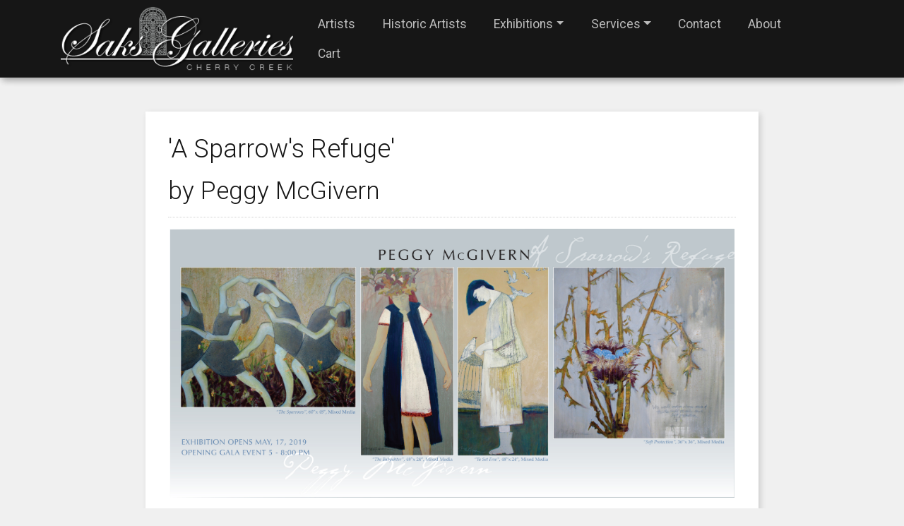

--- FILE ---
content_type: text/html;charset=UTF-8
request_url: https://www.saksgalleries.com/blog/1739/-A-Sparrow-s-Refuge--
body_size: 8349
content:

<!DOCTYPE html>
<html lang="en">
<head>
<meta charset="utf-8">
<meta http-equiv="X-UA-Compatible" content="IE=edge">
<meta name="viewport" content="width=device-width, height=device-height, initial-scale=1.0, user-scalable=0, minimum-scale=1.0, maximum-scale=1.0">
<title>'A Sparrow's Refuge' </title>
<link rel="canonical" href="https://saksgalleries.com/blog/1739/-A-Sparrow-s-Refuge-">
<meta name="description" content="Saks Galleries - ">
<meta name="keywords" content="Denver Luxury Rentals from Colorado & Company">
<meta name="author" content="Omnia Business Systems">
<link rel="shortcut icon" href="/userfiles/2110/favicon.PNG">
<!-- Modified Bootstrap CSS -->
<link href="/sass/src/css/2110.css?t=013840" rel="stylesheet">
<!-- Google Fonts CSS -->
<link href="//fonts.googleapis.com/css?family=Roboto:400,700" rel="stylesheet" type="text/css">
<link href="//fonts.googleapis.com/css?family=Roboto:300,700" rel="stylesheet" type="text/css">
<link href="/css/omnia.css" rel="stylesheet">
<script src="https://code.jquery.com/jquery-2.2.4.min.js" integrity="sha256-BbhdlvQf/xTY9gja0Dq3HiwQF8LaCRTXxZKRutelT44=" crossorigin="anonymous"></script>
<script src="//ajax.googleapis.com/ajax/libs/jqueryui/1.12.0/jquery-ui.min.js"></script>
<link href="//ajax.googleapis.com/ajax/libs/jqueryui/1.12.0/themes/base/jquery-ui.css" rel="stylesheet">
<script src="https://stackpath.bootstrapcdn.com/bootstrap/4.4.1/js/bootstrap.bundle.min.js?v=013840"></script>
<script src="//cdnjs.cloudflare.com/ajax/libs/wow/1.1.2/wow.min.js"></script>
<script src="https://maps.googleapis.com/maps/api/js?key=AIzaSyApFqMwkWdCNgafvf2aWGop2NoJxYJORr8&libraries=places"></script>
<style>
.signedIn{display:none!important}
.signedOut{display:block!important}
</style>
<link href="/css/additionalStyles.cfm?pageid=51427&siteid=2110&v=1&ref=inside" type="text/css" rel="stylesheet" id="additionalStylesLink">
<link href='https://fonts.googleapis.com/css?family=Roboto:400,700' rel='stylesheet' type='text/css'>
<script>
(function(i,s,o,g,r,a,m){i['GoogleAnalyticsObject']=r;i[r]=i[r]||function(){
(i[r].q=i[r].q||[]).push(arguments)},i[r].l=1*new Date();a=s.createElement(o),
m=s.getElementsByTagName(o)[0];a.async=1;a.src=g;m.parentNode.insertBefore(a,m)
})(window,document,'script','//www.google-analytics.com/analytics.js','ga');
ga('create', 'UA-71198523-1', 'auto');
ga('send', 'pageview');
</script>
<!-- Begin Constant Contact Active Forms -->
<script>var _ctct_m = "570114566ac81a65d576330a549a5b7f";</script>
<script id="signupScript" src="//static.ctctcdn.com/js/signup-form-widget/current/signup-form-widget.min.js" async="" defer=""></script>
<!-- End Constant Contact Active Forms -->
<meta property="og:title" content="'A Sparrow's Refuge' " />
  <meta property="og:type" content="article" />
  <meta property="og:url" content="https://www.saksgalleries.com/blog/1739/-A-Sparrow-s-Refuge-" />
  
  <meta name="twitter:card" content="summary_large_image">
  <meta name="twitter:site" content="@Saks Galleries">
  
  
    <meta name="twitter:title" content="'A Sparrow's Refuge' ">
  
  
    <meta name="twitter:description" content="

Join us on May 17th for a new exhibition by Peggy McGivern titled 'A Sparrow's Refuge'. 
Peggy will also be hosting a demonstration on May 18th from 11 am to 3 pm.


Saks Galleries Cherry Creek 

Traditional and Modern Art

3019 East 2nd Avenue

Denver, Colorado 80206 




303.333.4144


info@saksgalleries.com



Follow us on Facebook  Twitter Instagram and Pinterest




Denver Art Galleries dba Saks Galleries
 Saks Galleries has been the premiere fine art gallery in Denver for over 50 years.  Please visit us soon at 3019 East 2nd Avenue in Cherry Creek where you will find ample parking, a friendly and knowledgeable staff and an opportunity to leisurely browse our extensive inventory.  Denver Art Galleries, Inc dba Saks Galleries.


"></head>
<body class="blog-detail-page">
<div class="oms-wrapper">
<header class="header_blog-detail-page omsHeader">
</header>
<style data-id="5">
/* Navbar */
.omsNav,
.omsNav a {
transition: 0.3s all;
}
.omsNav .navbar-nav .nav-link {
color: #bbb;
}
.omsNav .navbar-nav .nav-link:hover {
color: var(--primary-alt);
}
.omsNav .nav.navbar-nav {
margin: 0 0 0 auto;
text-align: center;
align-items: center;
}
.omsNav .nav.navbar-nav .dropdown-menu {
text-align: left;
border-top: 3px solid var(--primary-alt);
}
/* Mobile Devices Only */
@media (max-width: 991px) {
.omsNav .nav.navbar-nav {
margin: 1rem 0 0 0;
align-items: stretch;
}
.omsNav .nav.navbar-nav .dropdown-menu {
text-align: center;
}
.navbar-light {
background: white !important;
}
.omsNav .nav-link,
.omsNav .dropdown-item {
font-size: 1.25rem;
}
}
/* Website Logo */
.omsNav .navbar-brand img,
.loclogo img {
width: 170px;
}
@media (min-width: 992px) {
.omsNav .navbar-brand img,
.loclogo img {
width: 200px;
}
.navbar-expand-lg .navbar-nav .nav-link {
padding-right: 1rem;
padding-left: 1rem;
font-size: 1rem;
}
}
@media (min-width: 1200px) {
.omsNav .navbar-brand img,
.loclogo img {
width: 330px;
}
.navbar-expand-lg .navbar-nav .nav-link {
padding-right: 1.2rem;
padding-left: 1.2rem;
font-size: 1.1rem;
}
}
@media (min-width: 1600px) {
.navbar-expand-lg .navbar-nav .nav-link {
padding-right: 1.6rem;
padding-left: 1.6rem;
}
}
/* Pre Header */
.omsPreHeader a {
color: var(--white);
}
.omsPreHeader a:hover {
color: var(--dark);
}
</style>
<div class="omsNav fixed-top w-100 shadow" data-original-title="" title="">
<!--<div class="pre-nav preNav bg-black py-2 px-3 px-sm-0 px-lg-3" style="border-bottom: 1px solid #333333;" data-original-title="" title="">
<div class="container container-wide px-0 px-lg-3" data-original-title="" title="">
<div class="row justify-content-md-end" data-original-title="" title="">
<div class="col-4 col-md-3 col-lg-2 pr-0 mr-md-auto ml-md-0" data-original-title="" title=""><a class="w-100 btn btn-primary-alt btn-sm py-1 align-self-lg-start ml-0" href="tel:303-333-4144" data-original-title="" title=""><i class="fas fa-phone mr-1"></i><span class="d-none d-sm-inline-block" data-original-title="" title="">303-333-4144</span><span class="d-inline-block d-sm-none" data-original-title="" title="">Call</span></a>
</div>
<div class="col-4 col-md-3 col-lg-2 px-2" data-original-title="" title=""><a class="w-100 btn btn-primary-alt btn-sm py-1" href="/xxxx" data-original-title="" title=""><i class="fas fa-home mr-1"></i><span class="d-none d-sm-inline-block" data-original-title="" title="">Click This </span> Button</a>
</div>
<div class="col-4 col-md-3 col-lg-2 pl-0" data-original-title="" title=""><a class="w-100 btn btn-primary-alt btn-sm py-1" href="/xxxx" data-original-title="" title=""><i class="fas fa-file-alt mr-1"></i><span class="d-none d-sm-inline-block" data-original-title="" title="">Click This </span> Button</a>
</div>
</div>
</div>
</div>-->
<nav class="navbar-dark shadow" style="background: var(--dark); border-bottom: 1px solid #333;" data-id="5">
<nav class="navbar navbar-expand-lg py-0">
<div class="container container-wide" data-original-title="" title="">
<a class="navbar-brand my-1" href="/home" style="position: relative;" data-original-title="" title=""><img alt='Saks Galleries logo' class='img-fluid' src='/userfiles/2110/images/Saks-Header-Logo.png'></a>
<button aria-controls="omsDefaultNav" aria-expanded="false" aria-label="Toggle navigation" class="navbar-toggler collapsed p-2" data-target="#omsDefaultNav" data-toggle="collapse" type="button">
<i class="fas fa-bars fa-1x fa-fw d-flex align-items-center justify-content-center" style="font-size: 1.25rem; width: 25px; height: 23px;"></i>
</button>
<div class="collapse navbar-collapse" id="omsDefaultNav" data-original-title="" title="">
<ul class="nav navbar-nav">
<li class="nav-item"><!--nav-item dropdown class to li---->
<a class="nav-link" href="//saksgalleries.com/Gallery-Search" data-level="1">Artists</a>
</li>
<li class="nav-item"><!--nav-item dropdown class to li---->
<a class="nav-link" href="//saksgalleries.com/Historic-Artists" data-level="1">Historic Artists</a>
</li>
<li class="nav-item dropdown"><!--nav-item dropdown class to li---->
<a class="nav-link dropdown-toggle" href="javascript: void(0)" aria-haspopup="true" aria-expanded="false" data-toggle="dropdown" data-level="1">Exhibitions</a>
<div class="dropdown-menu">
<a class="dropdown-item" href="//saksgalleries.com/Past-Denver-Art-Exhibitions" data-level="2">Past Exhibitions</a>
</div>
</li>
<li class="nav-item dropdown"><!--nav-item dropdown class to li---->
<a class="nav-link dropdown-toggle" href="javascript: void(0)" aria-haspopup="true" aria-expanded="false" data-toggle="dropdown" data-level="1">Services</a>
<div class="dropdown-menu">
<a class="dropdown-item" href="//saksgalleries.com/Saks-Art-Gallery-Services-Denver" data-level="2">Overview</a>
<a class="dropdown-item" href="//saksgalleries.com/Fine-Art-Appraisals-Cherry-Creek" data-level="2">Appraisals</a>
<a class="dropdown-item" href="//saksgalleries.com/Fine-Art-Consultations-in-Cherry-Creek" data-level="2">Consultations</a>
<a class="dropdown-item" href="//saksgalleries.com/Host-An-Event-At-Saks-Galleries" data-level="2">Host An Event</a>
<a class="dropdown-item" href="//saksgalleries.com/Sell-Your-Art-at-Saks-Galleries" data-level="2">Selling Your Art</a>
</div>
</li>
<li class="nav-item"><!--nav-item dropdown class to li---->
<a class="nav-link" href="//saksgalleries.com/Contact-Denver-Luxury-Rental-Company" data-level="1">Contact</a>
</li>
<li class="nav-item"><!--nav-item dropdown class to li---->
<a class="nav-link" href="//saksgalleries.com/About-Saks-Galleries-in-Cherry-Creek" data-level="1">About</a>
</li>
<li class="nav-item"><!--nav-item dropdown class to li---->
<a class="nav-link" href="//saksgalleries.com/Cart" data-level="1">Cart</a>
</li>
</ul>
</div>
</div>
</nav>
</nav>
</div>
<!-- Wrapper -->
<div class="wrapper wrapper-home wrapper-">
<div id="savecontent" class="">
<section class="oms-blog-detail py-5">
<div class="container container-narrow ">
<div class="row">
<div class="col-12 ">
<div class="blog">
<div class="blog-desc">
<h1 class="h2">
'A Sparrow's Refuge' </h1>
<h4>
by Peggy McGivern</h4>
<hr>
<p></p>
<div>
<div style="text-align: center;"><a href="http://denverartgalleries.co/-A-Sparrows-Refuge-Peggy-McGivern"><img alt="" src="/userfiles/2110/images/McGivern%20Ad.jpg" style="width: 800px; height: 381px;" /><br />
<span style="font-family:Georgia,serif;"><span style="font-size:18px;"><br />
<span style="color:#ffffff;">Join us on May 17th for a new exhibition by Peggy McGivern titled 'A Sparrow's Refuge'. <br />
Peggy will also be hosting a demonstration on May 18th from 11 am to 3 pm.</span></span></span></a>
<div style="-webkit-text-stroke-width:0px; text-align:center"><span style="font-family:Georgia,serif;"><span style="font-size:18px;"><a href="http://denverartgalleries.co/Peggy-McGivern"><span style="color:#222222"><span style="font-style:normal"><span style="font-variant-ligatures:normal"><span style="font-variant-caps:normal"><span style="font-weight:400"><span style="letter-spacing:normal"><span style="orphans:2"><span style="text-transform:none"><span style="white-space:normal"><span style="widows:2"><span style="word-spacing:0px"><span style="background-color:#ffffff"><span style="text-decoration-style:initial"><span style="text-decoration-color:initial"><span style="box-sizing:border-box"></span></span></span></span></span></span></span></span></span></span></span></span></span></span></span></a></span></span>
<div><span style="font-family:Georgia,serif;"><span style="font-size:small"><span style="color:#222222"><span style="font-style:normal"><span style="font-variant-ligatures:normal"><span style="font-variant-caps:normal"><span style="font-weight:400"><span style="letter-spacing:normal"><span style="orphans:2"><span style="text-transform:none"><span style="white-space:normal"><span style="widows:2"><span style="word-spacing:0px"><span style="background-color:#ffffff"><span style="text-decoration-style:initial"><span style="text-decoration-color:initial"><span style="box-sizing:border-box"><span style="box-sizing:border-box"><span style="box-sizing:border-box"><span style="background-color:#000000"><em style="box-sizing:border-box"><font color="#ffffff"><b><span style="font-size:28px"><span style="box-sizing:border-box"><span style="box-sizing:border-box"><span style="line-height:16px"><span style="box-sizing:border-box"><em style="box-sizing:border-box; line-height:25.7143px"><span style="box-sizing:border-box"><span style="line-height:16px"><span style="box-sizing:border-box"><a data-saferedirecturl="https://www.google.com/url?q=http://denverartgalleries.co/index.htm&amp;source=gmail&amp;ust=1555616028817000&amp;usg=AFQjCNECOfeAESw-6bmHm_eZhVvFkzHM0A" href="http://denverartgalleries.co/index.htm" style="color:#1155cc; box-sizing:border-box; text-decoration-line:none; background-image:initial; background-repeat:initial" target="_blank"><span style="box-sizing:border-box"><br class="Apple-interchange-newline" />
Saks Galleries Cherry Creek</span></a></span></span></span></em></span></span></span></span></span> </b></font></em></span></span></span></span></span></span></span></span></span></span></span></span></span></span></span></span></span></span></span></span></div>
<div><span style="font-family:Georgia,serif;"><span style="font-size:small"><span style="color:#222222"><span style="font-style:normal"><span style="font-variant-ligatures:normal"><span style="font-variant-caps:normal"><span style="font-weight:400"><span style="letter-spacing:normal"><span style="orphans:2"><span style="text-transform:none"><span style="white-space:normal"><span style="widows:2"><span style="word-spacing:0px"><span style="background-color:#ffffff"><span style="text-decoration-style:initial"><span style="text-decoration-color:initial"><span style="box-sizing:border-box"><span style="box-sizing:border-box"><span style="box-sizing:border-box"><span style="box-sizing:border-box"><em style="box-sizing:border-box; font-family:arial, sans-serif; line-height:normal"><font size="4"><font style="box-sizing: border-box;"><em style="box-sizing:border-box; line-height:25.7143px"><font color="#ffffff"><font style="box-sizing: border-box; line-height: normal;"><span style="box-sizing:border-box"><span style="line-height:16px"><span style="background-color:#000000"><b>Traditional and Modern Art</b></span></span></span></font></font></em></font></font></em></span></span></span></span></span></span></span></span></span></span></span></span></span></span></span></span></span></span></span></span></div>
<div><span style="font-family:Georgia,serif;"><span style="font-size:small"><span style="color:#222222"><span style="font-style:normal"><span style="font-variant-ligatures:normal"><span style="font-variant-caps:normal"><span style="font-weight:400"><span style="letter-spacing:normal"><span style="orphans:2"><span style="text-transform:none"><span style="white-space:normal"><span style="widows:2"><span style="word-spacing:0px"><span style="background-color:#ffffff"><span style="text-decoration-style:initial"><span style="text-decoration-color:initial"><span style="box-sizing:border-box"><span style="box-sizing:border-box"><span style="box-sizing:border-box"><span style="box-sizing:border-box"><em style="box-sizing:border-box; font-family:arial, sans-serif; line-height:normal"><font size="4"><font style="box-sizing: border-box;"><em style="box-sizing:border-box; line-height:25.7143px"><font color="#ffffff"><font style="box-sizing: border-box; line-height: normal;"><span style="box-sizing:border-box"><span style="line-height:16px"><span style="background-color:#000000"><b>3019 East 2nd Avenue</b></span></span></span></font></font></em></font></font></em></span></span></span></span></span></span></span></span></span></span></span></span></span></span></span></span></span></span></span></span></div>
<div><span style="font-family:Georgia,serif;"><span style="font-size:small"><span style="color:#222222"><span style="font-style:normal"><span style="font-variant-ligatures:normal"><span style="font-variant-caps:normal"><span style="font-weight:400"><span style="letter-spacing:normal"><span style="orphans:2"><span style="text-transform:none"><span style="white-space:normal"><span style="widows:2"><span style="word-spacing:0px"><span style="background-color:#ffffff"><span style="text-decoration-style:initial"><span style="text-decoration-color:initial"><span style="box-sizing:border-box"><span style="box-sizing:border-box"><span style="box-sizing:border-box"><span style="box-sizing:border-box"><em style="box-sizing:border-box"><font size="4"><font style="box-sizing: border-box;"><span style="box-sizing:border-box"><span style="line-height:16px"><em style="box-sizing:border-box; line-height:25.7143px"><font color="#ffffff"><font style="box-sizing: border-box; line-height: normal;"><span style="box-sizing:border-box"><span style="line-height:16px"><span style="background-color:#000000"><b>Denver, Colorado 80206 </b></span></span></span></font></font></em></span></span></font></font></em></span></span></span></span></span></span></span></span></span></span></span></span></span></span></span></span></span></span></span></span></div>
</div>
<div style="-webkit-text-stroke-width:0px; text-align:center"><span style="font-family:Georgia,serif;"><span style="font-size:small"><span style="color:#222222"><span style="font-style:normal"><span style="font-variant-ligatures:normal"><span style="font-variant-caps:normal"><span style="font-weight:400"><span style="letter-spacing:normal"><span style="orphans:2"><span style="text-transform:none"><span style="white-space:normal"><span style="widows:2"><span style="word-spacing:0px"><span style="background-color:#ffffff"><span style="text-decoration-style:initial"><span style="text-decoration-color:initial"><span style="box-sizing:border-box"></span></span></span></span></span></span></span></span></span></span></span></span></span></span></span></span></span>
<div><span style="font-family:Georgia,serif;"><span style="font-size:small"><span style="color:#222222"><span style="font-style:normal"><span style="font-variant-ligatures:normal"><span style="font-variant-caps:normal"><span style="font-weight:400"><span style="letter-spacing:normal"><span style="orphans:2"><span style="text-transform:none"><span style="white-space:normal"><span style="widows:2"><span style="word-spacing:0px"><span style="background-color:#ffffff"><span style="text-decoration-style:initial"><span style="text-decoration-color:initial"><span style="box-sizing:border-box"><span style="box-sizing:border-box"><span style="box-sizing:border-box"><em style="box-sizing:border-box"><font size="4"><font style="box-sizing: border-box;"><span style="box-sizing:border-box"><span style="line-height:16px"><em style="box-sizing:border-box; line-height:25.7143px"><font color="#ffffff"><font style="box-sizing: border-box; line-height: normal;"><span style="box-sizing:border-box"><span style="line-height:16px"><a href="tel:303.333.4144" style="color:#1155cc; box-sizing:border-box; text-decoration-line:none" target="_blank" value="+13033334144"><span style="box-sizing:border-box"><span style="background-color:#000000"><b>303.333.4144</b></span></span></a></span></span></font></font></em></span></span></font></font></em></span></span></span></span></span></span></span></span></span></span></span></span></span></span></span></span></span></span></span></div>
<div><span style="font-family:Georgia,serif;"><span style="font-size:small"><span style="color:#222222"><span style="font-style:normal"><span style="font-variant-ligatures:normal"><span style="font-variant-caps:normal"><span style="font-weight:400"><span style="letter-spacing:normal"><span style="orphans:2"><span style="text-transform:none"><span style="white-space:normal"><span style="widows:2"><span style="word-spacing:0px"><span style="background-color:#ffffff"><span style="text-decoration-style:initial"><span style="text-decoration-color:initial"><span style="box-sizing:border-box"><span style="box-sizing:border-box"><span style="box-sizing:border-box"><span style="background-color:#000000"><em style="box-sizing:border-box; font-family:arial, sans-serif; line-height:normal"><font size="4"><font style="box-sizing: border-box;"><em style="box-sizing:border-box; line-height:25.7143px"><font color="#ffffff"><font style="box-sizing: border-box; line-height: normal;"><b><span style="box-sizing:border-box"></span><br style="box-sizing:border-box" />
<a data-saferedirecturl="https://www.google.com/url?q=http://www.denverartgalleries.co/contact-saks-galleries-denver-cherry-creek.htm&amp;source=gmail&amp;ust=1555616028817000&amp;usg=AFQjCNF6_g5ha598QrVtVUTnxJSHBCOnQw" href="http://www.denverartgalleries.co/contact-saks-galleries-denver-cherry-creek.htm" style="color:#1155cc; box-sizing:border-box; text-decoration-line:none; line-height:16px; background-image:initial; background-repeat:initial" target="_blank"><span style="box-sizing:border-box">info@saksgalleries.com</span></a></b></font></font></em></font></font></em></span></span></span></span></span></span></span></span></span></span></span></span></span></span></span></span></span></span></span></span></div>
<div><span style="font-family:Georgia,serif;"><span style="font-size:small"><span style="color:#222222"><span style="font-style:normal"><span style="font-variant-ligatures:normal"><span style="font-variant-caps:normal"><span style="font-weight:400"><span style="letter-spacing:normal"><span style="orphans:2"><span style="text-transform:none"><span style="white-space:normal"><span style="widows:2"><span style="word-spacing:0px"><span style="background-color:#ffffff"><span style="text-decoration-style:initial"><span style="text-decoration-color:initial"><span style="box-sizing:border-box"><span style="box-sizing:border-box"><span style="box-sizing:border-box"><span style="box-sizing:border-box"><em style="box-sizing:border-box; font-family:arial, sans-serif; line-height:normal"><font size="4"><font color="#ffffff"><font style="box-sizing: border-box;"><b><span style="box-sizing:border-box"><span style="line-height:16px"><span style="background-color:#000000"></span></span></span></b></font></font></font></em></span></span></span></span></span></span></span></span></span></span></span></span></span></span></span></span></span></span></span></span></div>
<div><span style="font-family:Georgia,serif;"><span style="font-size:small"><span style="color:#222222"><span style="font-style:normal"><span style="font-variant-ligatures:normal"><span style="font-variant-caps:normal"><span style="font-weight:400"><span style="letter-spacing:normal"><span style="orphans:2"><span style="text-transform:none"><span style="white-space:normal"><span style="widows:2"><span style="word-spacing:0px"><span style="background-color:#ffffff"><span style="text-decoration-style:initial"><span style="text-decoration-color:initial"><span style="box-sizing:border-box"><span style="box-sizing:border-box"><span style="box-sizing:border-box"><em style="box-sizing:border-box"><font size="4"><font color="#ffffff"><font style="box-sizing: border-box;"><span style="box-sizing:border-box"><span style="line-height:16px"><em style="box-sizing:border-box; line-height:normal"><span style="box-sizing:border-box"><span style="line-height:16px"><span style="background-color:#000000"><b><span style="box-sizing:border-box">Follow us on</span><a data-saferedirecturl="https://www.google.com/url?q=https://www.facebook.com/SaksGalleries/&amp;source=gmail&amp;ust=1555616028818000&amp;usg=AFQjCNERRB9j87zUcAc7AlvNrMDzPPrYPA" href="https://www.facebook.com/SaksGalleries/" style="color:#1155cc; box-sizing:border-box; text-decoration-line:none; background-image:initial; background-repeat:initial" target="_blank"><span style="box-sizing:border-box"> Facebook</span></a><a data-saferedirecturl="https://www.google.com/url?q=https://www.facebook.com/SaksGalleries/&amp;source=gmail&amp;ust=1555616028818000&amp;usg=AFQjCNERRB9j87zUcAc7AlvNrMDzPPrYPA" href="https://www.facebook.com/SaksGalleries/" style="color:#1155cc; box-sizing:border-box; text-decoration-line:none" target="_blank"> </a><a data-saferedirecturl="https://www.google.com/url?q=https://twitter.com/Saks_Galleries&amp;source=gmail&amp;ust=1555616028818000&amp;usg=AFQjCNFoDlpHAKtUTEnJJC7zDkyioZo-ew" href="https://twitter.com/Saks_Galleries" style="color:#1155cc; box-sizing:border-box; text-decoration-line:none" target="_blank"> </a><a data-saferedirecturl="https://www.google.com/url?q=https://twitter.com/Saks_Galleries&amp;source=gmail&amp;ust=1555616028818000&amp;usg=AFQjCNFoDlpHAKtUTEnJJC7zDkyioZo-ew" href="https://twitter.com/Saks_Galleries" style="color:#1155cc; box-sizing:border-box; text-decoration-line:none" target="_blank"><span style="box-sizing:border-box">Twitter</span></a> <a data-saferedirecturl="https://www.google.com/url?q=https://www.instagram.com/saksgalleries&amp;source=gmail&amp;ust=1555616028818000&amp;usg=AFQjCNHeIfeYwvojyWVOtdFZhSv_ZVieZw" href="https://www.instagram.com/saksgalleries" style="color:#1155cc; box-sizing:border-box; text-decoration-line:none" target="_blank"><span style="box-sizing:border-box">Instagram</span></a><span style="box-sizing:border-box"><wbr /> and </span><a data-saferedirecturl="https://www.google.com/url?q=https://www.pinterest.com/saksgalleries/&amp;source=gmail&amp;ust=1555616028818000&amp;usg=AFQjCNEEvOcYwx5nlnd5yZDV6X5XPzBNOw" href="https://www.pinterest.com/saksgalleries/" style="color:#1155cc; box-sizing:border-box; text-decoration-line:none; background-image:initial; background-repeat:initial" target="_blank"><span style="box-sizing:border-box">Pinterest</span></a></b></span></span></span></em></span></span></font></font></font></em></span></span></span></span></span></span></span></span></span></span></span></span></span></span></span></span></span></span></span></div>
<div><span style="font-family:Georgia,serif;"><span style="font-size:small"><span style="color:#222222"><span style="font-style:normal"><span style="font-variant-ligatures:normal"><span style="font-variant-caps:normal"><span style="font-weight:400"><span style="letter-spacing:normal"><span style="orphans:2"><span style="text-transform:none"><span style="white-space:normal"><span style="widows:2"><span style="word-spacing:0px"><span style="background-color:#ffffff"><span style="text-decoration-style:initial"><span style="text-decoration-color:initial"><span style="box-sizing:border-box"><span style="box-sizing:border-box"><span style="box-sizing:border-box"><span style="box-sizing:border-box"><em style="box-sizing:border-box; font-family:arial, sans-serif; line-height:normal"><font size="4"><font color="#ffffff"><font style="box-sizing: border-box;"><b><span style="box-sizing:border-box"><span style="line-height:16px"><span style="background-color:#000000"></span></span></span></b></font></font></font></em></span></span></span></span></span></span></span></span></span></span></span></span></span></span></span></span></span></span></span></span></div>
<div><span style="font-family:Georgia,serif;"><span style="font-size:small"><span style="color:#222222"><span style="font-style:normal"><span style="font-variant-ligatures:normal"><span style="font-variant-caps:normal"><span style="font-weight:400"><span style="letter-spacing:normal"><span style="orphans:2"><span style="text-transform:none"><span style="white-space:normal"><span style="widows:2"><span style="word-spacing:0px"><span style="background-color:#ffffff"><span style="text-decoration-style:initial"><span style="text-decoration-color:initial"><span style="box-sizing:border-box"><span style="box-sizing:border-box"><span style="box-sizing:border-box"><span style="background-color:#000000"><em style="box-sizing:border-box"><font size="4"><font color="#ffffff"><font style="box-sizing: border-box;"><b><span style="box-sizing:border-box"><span style="line-height:16px"><em style="box-sizing:border-box; line-height:normal"><span style="box-sizing:border-box"><span style="line-height:16px"><span style="box-sizing:border-box"></span><br style="box-sizing:border-box" />
<a data-saferedirecturl="https://www.google.com/url?q=http://www.denverartgalleries.co/index.htm&amp;source=gmail&amp;ust=1555616028818000&amp;usg=AFQjCNHPf2bxM8nG9ftpJU6lE5OzHf8pVQ" href="http://www.denverartgalleries.co/index.htm" style="color:#1155cc; box-sizing:border-box; text-decoration-line:none; line-height:25.6px; background-image:initial; background-repeat:initial" target="_blank"><span style="box-sizing:border-box">Denver Art Galleries dba Saks Galleries</span></a><span style="box-sizing:border-box"><br style="box-sizing:border-box" />
 </span></span></span></em></span></span><span style="box-sizing:border-box"><span style="box-sizing:border-box"><span style="line-height:16px"><em style="box-sizing:border-box; line-height:normal"><span style="box-sizing:border-box"><span style="line-height:16px">Saks Galleries has been the premiere fine art gallery in Denver for over 50 years.  Please visit us soon at 3019 East 2nd Avenue in Cherry Creek where you will find ample parking, a friendly and knowledgeable staff and an opportunity to leisurely browse our extensive inventory.  Denver Art Galleries, Inc dba Saks Galleries.</span></span></em></span></span></span></b></font></font></font></em></span></span></span></span></span></span></span></span></span></span></span></span></span></span></span></span></span></span></span></span></div>
</div>
</div>
</div>
<a class="btn btn-primary mt-3" href="//saksgalleries.com/Archives"><i class="fas fa-chevron-left mr-2 small"></i> Go Back</a> </div>
<!-- close blog desc -->
</div>
<!-- close blog -->
</div>
<!-- close col -->
</div>
<!-- / .row -->
</div>
<!-- / .container -->
</section>
<script type="application/ld+json">
{
"@context": "http://schema.org",
"@type": "BlogPosting",
"mainEntityOfPage": {
"@type": "WebPage",
"@id": "http://saksgalleries.com/blog/1739/-A-Sparrow-s-Refuge-"
},
"headline": "'A Sparrow's Refuge' ",
"description": "",
"datePublished": "2019-04-17T00:00:00+07:00",
"dateModified": "2025-10-23T19:20:00+07:00",
"author": {
"@type": "Person",
"name": "Saks Galleries"
},
"publisher": {
"@type": "Organization",
"name": "Saks Galleries",
"logo": {
"@type": "ImageObject",
"url": "https://saksgalleries.com/userfiles/2110/images/Saks-Header-Logo.png"
}
}
}
</script>
</div>
</div> <!-- / .wrapper -->
<!-- daldals -->
<!--<div class="modal fade" id="alerty" tabindex="-1" role="dialog" aria-labelledby="alerty" aria-hidden="true" data-original-title="" title="" style="height: 0; display: none !important;">
<style>
.modal.fade.show {
background: rgba(0, 0, 0, 0.6);
}
</style>
<div class="modal-dialog modal-dialog-centered" role="document" data-original-title="" title="">
<div class="modal-content" data-original-title="" title="">
<div class="modal-header" data-original-title="" title="">
<h5 class="modal-title m-0 p-0">Join Our Mailing List</h5>
<button aria-label="Close" class="close" data-dismiss="modal" type="button"><span aria-hidden="true" data-original-title="" title="">×</span>
</button>
</div>
<div class="modal-body" style="background-image: url(/userfiles/2110/modal-flowers.jpg); background-size: cover; background-position: center center; background-repeat: no-repeat;" data-original-title="" title="">
<div class="d-none" data-original-title="" title="">
<form role="form" id="tForm_6640"method="post" enctype="application/x-www-form-urlencoded" action="/submitForm.cfm">
<input type="hidden" name="formsc" id="formsc_6640" value="FORM_QCR9LE4H">
<input type="hidden" name="capval" id="capval_6640" value="4A88B29DFAB57855A55668B6BDEC61D62320727D8885">
<input type="hidden" name="honeypot" id="honeypot_6640">
<input type="hidden" name="source" id="source_6640_6640" value="Direct">
<div class="form-group">
<input placeholder="First Name *" class="form-control" name="FIRSTNAME" id="field_FIRSTNAME_6640" type="text" maxlength="100" required>
</div>
<div class="form-group">
<input placeholder="Last Name *" class="form-control" name="LASTNAME" id="field_LASTNAME_6640" type="text" maxlength="100" required>
</div>
<div class="form-group">
<input placeholder="Email Address *" class="form-control" name="EMAILADDRESS" id="field_EMAILADDRESS_6640" type="email" maxlength="100" required>
</div>
<div class="form-group">
<input placeholder="Phone Number " class="form-control" name="PHONENUMBER" id="field_PHONENUMBER_6640" type="text" maxlength="100">
</div>
<div class="form-captcha w-100 d-block">
<div class="form-control text-center">
<img src="/images/numbers/quattro.png" class="p-1" style="height: 20px;"><img src="/images/numbers/plus.png" class="p-1" style="height: 20px;"><img src="/images/numbers/seis.png" class="p-1" style="height: 20px;">
</div>
</div>
<div class="form-captcha w-100 d-block">
<input type="text" name="antispam" id="antispam" class="form-control my-2" maxlength="2" required="" placeholder="Answer the above to help eliminate spam">
</div>
<button class="btn btn-primary" name="submitForm" id="submitForm_6640" type="submit">Submit</button>
</form>
</div>
</div>
</div>
</div>
</div>-->
<!--Footer-->
<footer class="omsFooter footer_blog-detail-page">
<section class="snipOuter border-top" data-id="97" id="oms_763" style="background-position: center center; background-repeat: no-repeat; background: var(--light) url(/images/snipImages/global/map.png); background-size: cover;">
<div class="snip p-0 container-fluid" data-original-title="" title="">
<iframe allowfullscreen="" class="d-block w-100 hideInEditor" frameborder="0" src="https://www.google.com/maps/embed?pb=!1m18!1m12!1m3!1d3068.8931558894133!2d-104.95393868430845!3d39.71958380566491!2m3!1f0!2f0!3f0!3m2!1i1024!2i768!4f13.1!3m3!1m2!1s0x876c7e976e5b58e5%3A0x61e0db6053f16546!2sSaks%20Galleries%20Cherry%20Creek!5e0!3m2!1sen!2sus!4v1588095744121!5m2!1sen!2sus]" style="background: transparent; min-height: 300px; border: 0; "></iframe>
</div>
</section>
<section class="snipOuter border-top omsFooter py-4 py-lg-5 bg-dark text-light" id="oms_4343">
<style>
.socials a {
display: inline-flex;
align-items: center;
justify-content: center;
width: 34px;
height: 34px;
background: white;
border-radius: 50px;
margin-right: .2rem;
}
.socials a i {
font-size: 1.3rem;
}
.footernav a:not(.dropdown-item) {
color: white;
}
.footernav a:not(.dropdown-item):hover {
color: var(--light);
}
.footernav .nav-link {
padding: .4rem 0;
}
div:not(.socials) a:not(.btn):hover {
color: var(--primary-alt) !important;
}
</style>
<div class="container container-wide snip" data-original-title="" title="">
<div class="row align-items-start justify-content-between" data-original-title="" title="">
<div class="col-12 col-lg-5 col-xl-7 mb-4 mb-lg-0 mt-lg-n3" data-original-title="" title="">
<div style="width: 300px; max-width: 90%;" class="mb-2" data-original-title="" title="">
<img alt='Saks Galleries logo' class='img-fluid' src='/userfiles/2110/images/Saks-Header-Logo.png'>
</div>
<p style="font-size: .95rem;">Saks Galleries is located in the heart of the Cherry Creek North shopping district and has been Denver's premier art gallery for over 50 years. Saks Galleries continues to be family owned and directed and is dedicated to bringing fine art to the region. Specializing in 19th to 21st century American and European oils, bronzes and watercolors, Saks Galleries is interested in acquiring both individual works and entire estates.</p>
<div class="socials" data-original-title="" title="">
<a class="social-facebook" href="https://www.facebook.com/SaksGalleries" target="_blank" data-original-title="" title=""><i class="text-facebook fab fa-facebook-square fa-fw"></i></a>
<a class="social-instagram" href="http://www.instagram.com/saksgalleries/" target="_blank" data-original-title="" title=""><i class="text-instagram fab fa-instagram fa-fw"></i></a>
<a class="social-yelp" href="" target="_blank" data-original-title="" title=""><i class="text-yelp fab fa-yelp fa-fw"></i></a>
<a class="social-tripadvisor" href="" target="_blank" data-original-title="" title=""><i class="text-tripadvisor fab fa-tripadvisor fa-fw"></i></a>
<a class="social-twitter" href="https://twitter.com/Saks_Galleries" target="_blank" data-original-title="" title=""><i class="text-twitter fab fa-twitter fa-fw"></i></a>
<a class="social-linkedin" href="" target="_blank" data-original-title="" title=""><i class="text-linkedin fab fa-linkedin fa-fw"></i></a>
<a class="social-pinterest" href="http://pinterest.com/saksgalleries/" target="_blank" data-original-title="" title=""><i class="text-pinterest fab fa-pinterest fa-fw"></i></a>
<a class="social-youtube" href="http://www.youtube.com/SAKSGALLERIES" target="_blank" data-original-title="" title=""><i class="text-youtube fab fa-youtube fa-fw"></i></a>
</div>
</div>
<div class="col-12 col-sm-6 col-lg-3 col-xl-2 my-4 my-lg-0 footernav" data-original-title="" title="">
<h5 class="text-white">Quick Links</h5><hr class="opacity-3">
<ul class="nav navbar-nav">
<li class="nav-item"><!--nav-item dropdown class to li---->
<a class="nav-link" href="//saksgalleries.com/Gallery-Search" data-level="1">Artists</a>
</li>
<li class="nav-item"><!--nav-item dropdown class to li---->
<a class="nav-link" href="//saksgalleries.com/Historic-Artists" data-level="1">Historic Artists</a>
</li>
<li class="nav-item dropdown"><!--nav-item dropdown class to li---->
<a class="nav-link dropdown-toggle" href="javascript: void(0)" aria-haspopup="true" aria-expanded="false" data-toggle="dropdown" data-level="1">Exhibitions</a>
<div class="dropdown-menu">
<a class="dropdown-item" href="//saksgalleries.com/Past-Denver-Art-Exhibitions" data-level="2">Past Exhibitions</a>
</div>
</li>
<li class="nav-item dropdown"><!--nav-item dropdown class to li---->
<a class="nav-link dropdown-toggle" href="javascript: void(0)" aria-haspopup="true" aria-expanded="false" data-toggle="dropdown" data-level="1">Services</a>
<div class="dropdown-menu">
<a class="dropdown-item" href="//saksgalleries.com/Saks-Art-Gallery-Services-Denver" data-level="2">Overview</a>
<a class="dropdown-item" href="//saksgalleries.com/Fine-Art-Appraisals-Cherry-Creek" data-level="2">Appraisals</a>
<a class="dropdown-item" href="//saksgalleries.com/Fine-Art-Consultations-in-Cherry-Creek" data-level="2">Consultations</a>
<a class="dropdown-item" href="//saksgalleries.com/Host-An-Event-At-Saks-Galleries" data-level="2">Host An Event</a>
<a class="dropdown-item" href="//saksgalleries.com/Sell-Your-Art-at-Saks-Galleries" data-level="2">Selling Your Art</a>
</div>
</li>
<li class="nav-item"><!--nav-item dropdown class to li---->
<a class="nav-link" href="//saksgalleries.com/Contact-Denver-Luxury-Rental-Company" data-level="1">Contact</a>
</li>
<li class="nav-item"><!--nav-item dropdown class to li---->
<a class="nav-link" href="//saksgalleries.com/About-Saks-Galleries-in-Cherry-Creek" data-level="1">About</a>
</li>
<li class="nav-item"><!--nav-item dropdown class to li---->
<a class="nav-link" href="//saksgalleries.com/Cart" data-level="1">Cart</a>
</li>
</ul>
</div>
<div class="col-12 col-sm-6 col-lg-4 col-xl-3 my-4 my-lg-0" data-original-title="" title="">
<h5 class="text-white">Contact Us</h5><hr class="opacity-3">
<div class="media align-items-start py-1" data-original-title="" title=""><i class="text-white fas fa-fw fa-map-marker mr-2 mt-1"></i>
<div class="media-body" data-original-title="" title=""><a class="text-inherit" data-original-title="" href="https://www.google.com/maps/embed?pb=!1m18!1m12!1m3!1d3068.8931558894133!2d-104.95393868430845!3d39.71958380566491!2m3!1f0!2f0!3f0!3m2!1i1024!2i768!4f13.1!3m3!1m2!1s0x876c7e976e5b58e5%3A0x61e0db6053f16546!2sSaks%20Galleries%20Cherry%20Creek!5e0!3m2!1sen!2sus!4v1588095744121!5m2!1sen!2sus" target="blank" title=""> 3019 E 2nd Ave, Denver, CO 80206</a>
</div>
</div>
<div class="media align-items-start py-1" data-original-title="" title=""><i class="text-white fas fa-fw fa-phone mr-2 mt-1"></i>
<div class="media-body" data-original-title="" title=""><a class="text-inherit" data-original-title="" href="tel:303-333-4144" title="">Call Us: 303-333-4144</a>
</div>
</div>
<div class="media align-items-start py-1" data-original-title="" title=""><i class="text-white far fa-fw fa-envelope mr-2 mt-1"></i>
<div class="media-body" data-original-title="" title=""><a class="text-inherit" data-original-title="" href="/contact" target="blank" title="">Send Us a Message</a>
</div>
</div>
<div class="media align-items-start py-1" data-original-title="" title=""><i class="text-white fas fa-fw fa-clock mr-2 mt-1"></i>
<div class="media-body" data-original-title="" title=""><span data-original-title="" title="">Tuesday-Thursday: 10am-5pm<br>
Friday: 10am-5pm<br>
Saturday: 10am-4pm<br>
Closed Sunday & Monday</span>
</div>
</div>
</div>
</div>
</div>
</section>
<div class="container-fluid small py-2 bg-black text-light copyrightWrapper">
<style>
.copyrightWrapper a {
color: var(--light);
}
.copyrightWrapper a:hover {
text-decoration: underline;
}
.
</style>
<div class="copyright row">
<div class="footerDWD col-12 col-lg-4 text-center text-lg-left py-1">
Site Designed by <a href="http://denverwebsitedesigns.com">Denver Website Designs</a>
</div>
<div class="footerCopy col-12 col-lg-4 text-center py-1">&copy;2026&nbsp;Saks Galleries</div>
<div class="footerLinks col-12 col-lg-4 text-center text-lg-right py-1">
<a class="sitemap-link" href="/sitemap.cfm">sitemap</a> | <a class="sitemap-xml-link" href="/saksgalleries-com-sitemap.xml">sitemap xml</a> | <a class="rss-link" href="/feed">rss feed</a>
|
<a class="fancylogin" href="##" rel="nofollow">sign in</a>
</div>
</div>
</div>
</footer>
<script>
$(function() {
$("*[contenteditable]").prop("contenteditable",false);
$(".fancylogin").fancybox({
type: "iframe",
href: "//saksgalleries.com/includes/loginForm_a.cfm?s=2110",
margin: 0,
closeBtn: false,
wrapCSS: "loginBox",
width: 320,
height: 230,
afterShow: function() { $("#userName").focus(); } });
});
</script>
<link rel="stylesheet" href="https://cdnjs.cloudflare.com/ajax/libs/font-awesome/5.15.4/css/all.min.css" crossorigin="anonymous">
<link rel="stylesheet" href="/css/hamburgers.min.css">
<link rel="stylesheet" href="/css/hover.css">
<script src="/js/jquery.paroller.min.js"></script>
<!-- HTML5 shim and Respond.js IE8 support of HTML5 elements and media queries -->
<!--[if lt IE 9]>
<script src="https://oss.maxcdn.com/libs/html5shiv/3.7.0/html5shiv.js"></script>
<script src="https://oss.maxcdn.com/libs/respond.js/1.3.0/respond.min.js"></script>
<![endif]-->
<script src="/js/jquery.cookie.js"></script>
<script>
wow = new WOW({
boxClass: 'wow', // default
animateClass: 'animated', // default
offset: 30, // default
mobile: true, // default
live: true // default
})
wow.init();
</script>
<style>
.wow {visibility: hidden;}
.social-zillow{display:none !important;}
.social-yelp{display:none !important;}
.social-linkedin{display:none !important;}
.social-tripadvisor{display:none !important;}
.social-tiktok{display:none !important;}
</style>
<!-- Omnia JS -->
<script src="/js/omsBs4.js"></script>
<!-- ReCaptcha JS -->
<script src="https://www.google.com/recaptcha/api.js?hl=en"></script>
<!-- Site Custom JS -->
<script src="//saksgalleries.com/js/additionalJS.cfm?pageid=51427&siteid=2110&v=1&ref=inside&editPage=0" id="additionalJSLink"></script>
<script src="https://cdnjs.cloudflare.com/ajax/libs/masonry/4.2.2/masonry.pkgd.min.js"></script>
</div>
</div>
<div id="header_recaptcha" class="g-recaptcha" data-sitekey="6LdSEZEUAAAAAD355f5isunNsV8pIazt4c0UQzi9" data-size="invisible" data-callback="recaptcha_submit"></div>
</body>
</html>


--- FILE ---
content_type: text/html; charset=utf-8
request_url: https://www.google.com/recaptcha/api2/anchor?ar=1&k=6LdSEZEUAAAAAD355f5isunNsV8pIazt4c0UQzi9&co=aHR0cHM6Ly93d3cuc2Frc2dhbGxlcmllcy5jb206NDQz&hl=en&v=N67nZn4AqZkNcbeMu4prBgzg&size=invisible&anchor-ms=20000&execute-ms=30000&cb=qpjto4vdxhdw
body_size: 49344
content:
<!DOCTYPE HTML><html dir="ltr" lang="en"><head><meta http-equiv="Content-Type" content="text/html; charset=UTF-8">
<meta http-equiv="X-UA-Compatible" content="IE=edge">
<title>reCAPTCHA</title>
<style type="text/css">
/* cyrillic-ext */
@font-face {
  font-family: 'Roboto';
  font-style: normal;
  font-weight: 400;
  font-stretch: 100%;
  src: url(//fonts.gstatic.com/s/roboto/v48/KFO7CnqEu92Fr1ME7kSn66aGLdTylUAMa3GUBHMdazTgWw.woff2) format('woff2');
  unicode-range: U+0460-052F, U+1C80-1C8A, U+20B4, U+2DE0-2DFF, U+A640-A69F, U+FE2E-FE2F;
}
/* cyrillic */
@font-face {
  font-family: 'Roboto';
  font-style: normal;
  font-weight: 400;
  font-stretch: 100%;
  src: url(//fonts.gstatic.com/s/roboto/v48/KFO7CnqEu92Fr1ME7kSn66aGLdTylUAMa3iUBHMdazTgWw.woff2) format('woff2');
  unicode-range: U+0301, U+0400-045F, U+0490-0491, U+04B0-04B1, U+2116;
}
/* greek-ext */
@font-face {
  font-family: 'Roboto';
  font-style: normal;
  font-weight: 400;
  font-stretch: 100%;
  src: url(//fonts.gstatic.com/s/roboto/v48/KFO7CnqEu92Fr1ME7kSn66aGLdTylUAMa3CUBHMdazTgWw.woff2) format('woff2');
  unicode-range: U+1F00-1FFF;
}
/* greek */
@font-face {
  font-family: 'Roboto';
  font-style: normal;
  font-weight: 400;
  font-stretch: 100%;
  src: url(//fonts.gstatic.com/s/roboto/v48/KFO7CnqEu92Fr1ME7kSn66aGLdTylUAMa3-UBHMdazTgWw.woff2) format('woff2');
  unicode-range: U+0370-0377, U+037A-037F, U+0384-038A, U+038C, U+038E-03A1, U+03A3-03FF;
}
/* math */
@font-face {
  font-family: 'Roboto';
  font-style: normal;
  font-weight: 400;
  font-stretch: 100%;
  src: url(//fonts.gstatic.com/s/roboto/v48/KFO7CnqEu92Fr1ME7kSn66aGLdTylUAMawCUBHMdazTgWw.woff2) format('woff2');
  unicode-range: U+0302-0303, U+0305, U+0307-0308, U+0310, U+0312, U+0315, U+031A, U+0326-0327, U+032C, U+032F-0330, U+0332-0333, U+0338, U+033A, U+0346, U+034D, U+0391-03A1, U+03A3-03A9, U+03B1-03C9, U+03D1, U+03D5-03D6, U+03F0-03F1, U+03F4-03F5, U+2016-2017, U+2034-2038, U+203C, U+2040, U+2043, U+2047, U+2050, U+2057, U+205F, U+2070-2071, U+2074-208E, U+2090-209C, U+20D0-20DC, U+20E1, U+20E5-20EF, U+2100-2112, U+2114-2115, U+2117-2121, U+2123-214F, U+2190, U+2192, U+2194-21AE, U+21B0-21E5, U+21F1-21F2, U+21F4-2211, U+2213-2214, U+2216-22FF, U+2308-230B, U+2310, U+2319, U+231C-2321, U+2336-237A, U+237C, U+2395, U+239B-23B7, U+23D0, U+23DC-23E1, U+2474-2475, U+25AF, U+25B3, U+25B7, U+25BD, U+25C1, U+25CA, U+25CC, U+25FB, U+266D-266F, U+27C0-27FF, U+2900-2AFF, U+2B0E-2B11, U+2B30-2B4C, U+2BFE, U+3030, U+FF5B, U+FF5D, U+1D400-1D7FF, U+1EE00-1EEFF;
}
/* symbols */
@font-face {
  font-family: 'Roboto';
  font-style: normal;
  font-weight: 400;
  font-stretch: 100%;
  src: url(//fonts.gstatic.com/s/roboto/v48/KFO7CnqEu92Fr1ME7kSn66aGLdTylUAMaxKUBHMdazTgWw.woff2) format('woff2');
  unicode-range: U+0001-000C, U+000E-001F, U+007F-009F, U+20DD-20E0, U+20E2-20E4, U+2150-218F, U+2190, U+2192, U+2194-2199, U+21AF, U+21E6-21F0, U+21F3, U+2218-2219, U+2299, U+22C4-22C6, U+2300-243F, U+2440-244A, U+2460-24FF, U+25A0-27BF, U+2800-28FF, U+2921-2922, U+2981, U+29BF, U+29EB, U+2B00-2BFF, U+4DC0-4DFF, U+FFF9-FFFB, U+10140-1018E, U+10190-1019C, U+101A0, U+101D0-101FD, U+102E0-102FB, U+10E60-10E7E, U+1D2C0-1D2D3, U+1D2E0-1D37F, U+1F000-1F0FF, U+1F100-1F1AD, U+1F1E6-1F1FF, U+1F30D-1F30F, U+1F315, U+1F31C, U+1F31E, U+1F320-1F32C, U+1F336, U+1F378, U+1F37D, U+1F382, U+1F393-1F39F, U+1F3A7-1F3A8, U+1F3AC-1F3AF, U+1F3C2, U+1F3C4-1F3C6, U+1F3CA-1F3CE, U+1F3D4-1F3E0, U+1F3ED, U+1F3F1-1F3F3, U+1F3F5-1F3F7, U+1F408, U+1F415, U+1F41F, U+1F426, U+1F43F, U+1F441-1F442, U+1F444, U+1F446-1F449, U+1F44C-1F44E, U+1F453, U+1F46A, U+1F47D, U+1F4A3, U+1F4B0, U+1F4B3, U+1F4B9, U+1F4BB, U+1F4BF, U+1F4C8-1F4CB, U+1F4D6, U+1F4DA, U+1F4DF, U+1F4E3-1F4E6, U+1F4EA-1F4ED, U+1F4F7, U+1F4F9-1F4FB, U+1F4FD-1F4FE, U+1F503, U+1F507-1F50B, U+1F50D, U+1F512-1F513, U+1F53E-1F54A, U+1F54F-1F5FA, U+1F610, U+1F650-1F67F, U+1F687, U+1F68D, U+1F691, U+1F694, U+1F698, U+1F6AD, U+1F6B2, U+1F6B9-1F6BA, U+1F6BC, U+1F6C6-1F6CF, U+1F6D3-1F6D7, U+1F6E0-1F6EA, U+1F6F0-1F6F3, U+1F6F7-1F6FC, U+1F700-1F7FF, U+1F800-1F80B, U+1F810-1F847, U+1F850-1F859, U+1F860-1F887, U+1F890-1F8AD, U+1F8B0-1F8BB, U+1F8C0-1F8C1, U+1F900-1F90B, U+1F93B, U+1F946, U+1F984, U+1F996, U+1F9E9, U+1FA00-1FA6F, U+1FA70-1FA7C, U+1FA80-1FA89, U+1FA8F-1FAC6, U+1FACE-1FADC, U+1FADF-1FAE9, U+1FAF0-1FAF8, U+1FB00-1FBFF;
}
/* vietnamese */
@font-face {
  font-family: 'Roboto';
  font-style: normal;
  font-weight: 400;
  font-stretch: 100%;
  src: url(//fonts.gstatic.com/s/roboto/v48/KFO7CnqEu92Fr1ME7kSn66aGLdTylUAMa3OUBHMdazTgWw.woff2) format('woff2');
  unicode-range: U+0102-0103, U+0110-0111, U+0128-0129, U+0168-0169, U+01A0-01A1, U+01AF-01B0, U+0300-0301, U+0303-0304, U+0308-0309, U+0323, U+0329, U+1EA0-1EF9, U+20AB;
}
/* latin-ext */
@font-face {
  font-family: 'Roboto';
  font-style: normal;
  font-weight: 400;
  font-stretch: 100%;
  src: url(//fonts.gstatic.com/s/roboto/v48/KFO7CnqEu92Fr1ME7kSn66aGLdTylUAMa3KUBHMdazTgWw.woff2) format('woff2');
  unicode-range: U+0100-02BA, U+02BD-02C5, U+02C7-02CC, U+02CE-02D7, U+02DD-02FF, U+0304, U+0308, U+0329, U+1D00-1DBF, U+1E00-1E9F, U+1EF2-1EFF, U+2020, U+20A0-20AB, U+20AD-20C0, U+2113, U+2C60-2C7F, U+A720-A7FF;
}
/* latin */
@font-face {
  font-family: 'Roboto';
  font-style: normal;
  font-weight: 400;
  font-stretch: 100%;
  src: url(//fonts.gstatic.com/s/roboto/v48/KFO7CnqEu92Fr1ME7kSn66aGLdTylUAMa3yUBHMdazQ.woff2) format('woff2');
  unicode-range: U+0000-00FF, U+0131, U+0152-0153, U+02BB-02BC, U+02C6, U+02DA, U+02DC, U+0304, U+0308, U+0329, U+2000-206F, U+20AC, U+2122, U+2191, U+2193, U+2212, U+2215, U+FEFF, U+FFFD;
}
/* cyrillic-ext */
@font-face {
  font-family: 'Roboto';
  font-style: normal;
  font-weight: 500;
  font-stretch: 100%;
  src: url(//fonts.gstatic.com/s/roboto/v48/KFO7CnqEu92Fr1ME7kSn66aGLdTylUAMa3GUBHMdazTgWw.woff2) format('woff2');
  unicode-range: U+0460-052F, U+1C80-1C8A, U+20B4, U+2DE0-2DFF, U+A640-A69F, U+FE2E-FE2F;
}
/* cyrillic */
@font-face {
  font-family: 'Roboto';
  font-style: normal;
  font-weight: 500;
  font-stretch: 100%;
  src: url(//fonts.gstatic.com/s/roboto/v48/KFO7CnqEu92Fr1ME7kSn66aGLdTylUAMa3iUBHMdazTgWw.woff2) format('woff2');
  unicode-range: U+0301, U+0400-045F, U+0490-0491, U+04B0-04B1, U+2116;
}
/* greek-ext */
@font-face {
  font-family: 'Roboto';
  font-style: normal;
  font-weight: 500;
  font-stretch: 100%;
  src: url(//fonts.gstatic.com/s/roboto/v48/KFO7CnqEu92Fr1ME7kSn66aGLdTylUAMa3CUBHMdazTgWw.woff2) format('woff2');
  unicode-range: U+1F00-1FFF;
}
/* greek */
@font-face {
  font-family: 'Roboto';
  font-style: normal;
  font-weight: 500;
  font-stretch: 100%;
  src: url(//fonts.gstatic.com/s/roboto/v48/KFO7CnqEu92Fr1ME7kSn66aGLdTylUAMa3-UBHMdazTgWw.woff2) format('woff2');
  unicode-range: U+0370-0377, U+037A-037F, U+0384-038A, U+038C, U+038E-03A1, U+03A3-03FF;
}
/* math */
@font-face {
  font-family: 'Roboto';
  font-style: normal;
  font-weight: 500;
  font-stretch: 100%;
  src: url(//fonts.gstatic.com/s/roboto/v48/KFO7CnqEu92Fr1ME7kSn66aGLdTylUAMawCUBHMdazTgWw.woff2) format('woff2');
  unicode-range: U+0302-0303, U+0305, U+0307-0308, U+0310, U+0312, U+0315, U+031A, U+0326-0327, U+032C, U+032F-0330, U+0332-0333, U+0338, U+033A, U+0346, U+034D, U+0391-03A1, U+03A3-03A9, U+03B1-03C9, U+03D1, U+03D5-03D6, U+03F0-03F1, U+03F4-03F5, U+2016-2017, U+2034-2038, U+203C, U+2040, U+2043, U+2047, U+2050, U+2057, U+205F, U+2070-2071, U+2074-208E, U+2090-209C, U+20D0-20DC, U+20E1, U+20E5-20EF, U+2100-2112, U+2114-2115, U+2117-2121, U+2123-214F, U+2190, U+2192, U+2194-21AE, U+21B0-21E5, U+21F1-21F2, U+21F4-2211, U+2213-2214, U+2216-22FF, U+2308-230B, U+2310, U+2319, U+231C-2321, U+2336-237A, U+237C, U+2395, U+239B-23B7, U+23D0, U+23DC-23E1, U+2474-2475, U+25AF, U+25B3, U+25B7, U+25BD, U+25C1, U+25CA, U+25CC, U+25FB, U+266D-266F, U+27C0-27FF, U+2900-2AFF, U+2B0E-2B11, U+2B30-2B4C, U+2BFE, U+3030, U+FF5B, U+FF5D, U+1D400-1D7FF, U+1EE00-1EEFF;
}
/* symbols */
@font-face {
  font-family: 'Roboto';
  font-style: normal;
  font-weight: 500;
  font-stretch: 100%;
  src: url(//fonts.gstatic.com/s/roboto/v48/KFO7CnqEu92Fr1ME7kSn66aGLdTylUAMaxKUBHMdazTgWw.woff2) format('woff2');
  unicode-range: U+0001-000C, U+000E-001F, U+007F-009F, U+20DD-20E0, U+20E2-20E4, U+2150-218F, U+2190, U+2192, U+2194-2199, U+21AF, U+21E6-21F0, U+21F3, U+2218-2219, U+2299, U+22C4-22C6, U+2300-243F, U+2440-244A, U+2460-24FF, U+25A0-27BF, U+2800-28FF, U+2921-2922, U+2981, U+29BF, U+29EB, U+2B00-2BFF, U+4DC0-4DFF, U+FFF9-FFFB, U+10140-1018E, U+10190-1019C, U+101A0, U+101D0-101FD, U+102E0-102FB, U+10E60-10E7E, U+1D2C0-1D2D3, U+1D2E0-1D37F, U+1F000-1F0FF, U+1F100-1F1AD, U+1F1E6-1F1FF, U+1F30D-1F30F, U+1F315, U+1F31C, U+1F31E, U+1F320-1F32C, U+1F336, U+1F378, U+1F37D, U+1F382, U+1F393-1F39F, U+1F3A7-1F3A8, U+1F3AC-1F3AF, U+1F3C2, U+1F3C4-1F3C6, U+1F3CA-1F3CE, U+1F3D4-1F3E0, U+1F3ED, U+1F3F1-1F3F3, U+1F3F5-1F3F7, U+1F408, U+1F415, U+1F41F, U+1F426, U+1F43F, U+1F441-1F442, U+1F444, U+1F446-1F449, U+1F44C-1F44E, U+1F453, U+1F46A, U+1F47D, U+1F4A3, U+1F4B0, U+1F4B3, U+1F4B9, U+1F4BB, U+1F4BF, U+1F4C8-1F4CB, U+1F4D6, U+1F4DA, U+1F4DF, U+1F4E3-1F4E6, U+1F4EA-1F4ED, U+1F4F7, U+1F4F9-1F4FB, U+1F4FD-1F4FE, U+1F503, U+1F507-1F50B, U+1F50D, U+1F512-1F513, U+1F53E-1F54A, U+1F54F-1F5FA, U+1F610, U+1F650-1F67F, U+1F687, U+1F68D, U+1F691, U+1F694, U+1F698, U+1F6AD, U+1F6B2, U+1F6B9-1F6BA, U+1F6BC, U+1F6C6-1F6CF, U+1F6D3-1F6D7, U+1F6E0-1F6EA, U+1F6F0-1F6F3, U+1F6F7-1F6FC, U+1F700-1F7FF, U+1F800-1F80B, U+1F810-1F847, U+1F850-1F859, U+1F860-1F887, U+1F890-1F8AD, U+1F8B0-1F8BB, U+1F8C0-1F8C1, U+1F900-1F90B, U+1F93B, U+1F946, U+1F984, U+1F996, U+1F9E9, U+1FA00-1FA6F, U+1FA70-1FA7C, U+1FA80-1FA89, U+1FA8F-1FAC6, U+1FACE-1FADC, U+1FADF-1FAE9, U+1FAF0-1FAF8, U+1FB00-1FBFF;
}
/* vietnamese */
@font-face {
  font-family: 'Roboto';
  font-style: normal;
  font-weight: 500;
  font-stretch: 100%;
  src: url(//fonts.gstatic.com/s/roboto/v48/KFO7CnqEu92Fr1ME7kSn66aGLdTylUAMa3OUBHMdazTgWw.woff2) format('woff2');
  unicode-range: U+0102-0103, U+0110-0111, U+0128-0129, U+0168-0169, U+01A0-01A1, U+01AF-01B0, U+0300-0301, U+0303-0304, U+0308-0309, U+0323, U+0329, U+1EA0-1EF9, U+20AB;
}
/* latin-ext */
@font-face {
  font-family: 'Roboto';
  font-style: normal;
  font-weight: 500;
  font-stretch: 100%;
  src: url(//fonts.gstatic.com/s/roboto/v48/KFO7CnqEu92Fr1ME7kSn66aGLdTylUAMa3KUBHMdazTgWw.woff2) format('woff2');
  unicode-range: U+0100-02BA, U+02BD-02C5, U+02C7-02CC, U+02CE-02D7, U+02DD-02FF, U+0304, U+0308, U+0329, U+1D00-1DBF, U+1E00-1E9F, U+1EF2-1EFF, U+2020, U+20A0-20AB, U+20AD-20C0, U+2113, U+2C60-2C7F, U+A720-A7FF;
}
/* latin */
@font-face {
  font-family: 'Roboto';
  font-style: normal;
  font-weight: 500;
  font-stretch: 100%;
  src: url(//fonts.gstatic.com/s/roboto/v48/KFO7CnqEu92Fr1ME7kSn66aGLdTylUAMa3yUBHMdazQ.woff2) format('woff2');
  unicode-range: U+0000-00FF, U+0131, U+0152-0153, U+02BB-02BC, U+02C6, U+02DA, U+02DC, U+0304, U+0308, U+0329, U+2000-206F, U+20AC, U+2122, U+2191, U+2193, U+2212, U+2215, U+FEFF, U+FFFD;
}
/* cyrillic-ext */
@font-face {
  font-family: 'Roboto';
  font-style: normal;
  font-weight: 900;
  font-stretch: 100%;
  src: url(//fonts.gstatic.com/s/roboto/v48/KFO7CnqEu92Fr1ME7kSn66aGLdTylUAMa3GUBHMdazTgWw.woff2) format('woff2');
  unicode-range: U+0460-052F, U+1C80-1C8A, U+20B4, U+2DE0-2DFF, U+A640-A69F, U+FE2E-FE2F;
}
/* cyrillic */
@font-face {
  font-family: 'Roboto';
  font-style: normal;
  font-weight: 900;
  font-stretch: 100%;
  src: url(//fonts.gstatic.com/s/roboto/v48/KFO7CnqEu92Fr1ME7kSn66aGLdTylUAMa3iUBHMdazTgWw.woff2) format('woff2');
  unicode-range: U+0301, U+0400-045F, U+0490-0491, U+04B0-04B1, U+2116;
}
/* greek-ext */
@font-face {
  font-family: 'Roboto';
  font-style: normal;
  font-weight: 900;
  font-stretch: 100%;
  src: url(//fonts.gstatic.com/s/roboto/v48/KFO7CnqEu92Fr1ME7kSn66aGLdTylUAMa3CUBHMdazTgWw.woff2) format('woff2');
  unicode-range: U+1F00-1FFF;
}
/* greek */
@font-face {
  font-family: 'Roboto';
  font-style: normal;
  font-weight: 900;
  font-stretch: 100%;
  src: url(//fonts.gstatic.com/s/roboto/v48/KFO7CnqEu92Fr1ME7kSn66aGLdTylUAMa3-UBHMdazTgWw.woff2) format('woff2');
  unicode-range: U+0370-0377, U+037A-037F, U+0384-038A, U+038C, U+038E-03A1, U+03A3-03FF;
}
/* math */
@font-face {
  font-family: 'Roboto';
  font-style: normal;
  font-weight: 900;
  font-stretch: 100%;
  src: url(//fonts.gstatic.com/s/roboto/v48/KFO7CnqEu92Fr1ME7kSn66aGLdTylUAMawCUBHMdazTgWw.woff2) format('woff2');
  unicode-range: U+0302-0303, U+0305, U+0307-0308, U+0310, U+0312, U+0315, U+031A, U+0326-0327, U+032C, U+032F-0330, U+0332-0333, U+0338, U+033A, U+0346, U+034D, U+0391-03A1, U+03A3-03A9, U+03B1-03C9, U+03D1, U+03D5-03D6, U+03F0-03F1, U+03F4-03F5, U+2016-2017, U+2034-2038, U+203C, U+2040, U+2043, U+2047, U+2050, U+2057, U+205F, U+2070-2071, U+2074-208E, U+2090-209C, U+20D0-20DC, U+20E1, U+20E5-20EF, U+2100-2112, U+2114-2115, U+2117-2121, U+2123-214F, U+2190, U+2192, U+2194-21AE, U+21B0-21E5, U+21F1-21F2, U+21F4-2211, U+2213-2214, U+2216-22FF, U+2308-230B, U+2310, U+2319, U+231C-2321, U+2336-237A, U+237C, U+2395, U+239B-23B7, U+23D0, U+23DC-23E1, U+2474-2475, U+25AF, U+25B3, U+25B7, U+25BD, U+25C1, U+25CA, U+25CC, U+25FB, U+266D-266F, U+27C0-27FF, U+2900-2AFF, U+2B0E-2B11, U+2B30-2B4C, U+2BFE, U+3030, U+FF5B, U+FF5D, U+1D400-1D7FF, U+1EE00-1EEFF;
}
/* symbols */
@font-face {
  font-family: 'Roboto';
  font-style: normal;
  font-weight: 900;
  font-stretch: 100%;
  src: url(//fonts.gstatic.com/s/roboto/v48/KFO7CnqEu92Fr1ME7kSn66aGLdTylUAMaxKUBHMdazTgWw.woff2) format('woff2');
  unicode-range: U+0001-000C, U+000E-001F, U+007F-009F, U+20DD-20E0, U+20E2-20E4, U+2150-218F, U+2190, U+2192, U+2194-2199, U+21AF, U+21E6-21F0, U+21F3, U+2218-2219, U+2299, U+22C4-22C6, U+2300-243F, U+2440-244A, U+2460-24FF, U+25A0-27BF, U+2800-28FF, U+2921-2922, U+2981, U+29BF, U+29EB, U+2B00-2BFF, U+4DC0-4DFF, U+FFF9-FFFB, U+10140-1018E, U+10190-1019C, U+101A0, U+101D0-101FD, U+102E0-102FB, U+10E60-10E7E, U+1D2C0-1D2D3, U+1D2E0-1D37F, U+1F000-1F0FF, U+1F100-1F1AD, U+1F1E6-1F1FF, U+1F30D-1F30F, U+1F315, U+1F31C, U+1F31E, U+1F320-1F32C, U+1F336, U+1F378, U+1F37D, U+1F382, U+1F393-1F39F, U+1F3A7-1F3A8, U+1F3AC-1F3AF, U+1F3C2, U+1F3C4-1F3C6, U+1F3CA-1F3CE, U+1F3D4-1F3E0, U+1F3ED, U+1F3F1-1F3F3, U+1F3F5-1F3F7, U+1F408, U+1F415, U+1F41F, U+1F426, U+1F43F, U+1F441-1F442, U+1F444, U+1F446-1F449, U+1F44C-1F44E, U+1F453, U+1F46A, U+1F47D, U+1F4A3, U+1F4B0, U+1F4B3, U+1F4B9, U+1F4BB, U+1F4BF, U+1F4C8-1F4CB, U+1F4D6, U+1F4DA, U+1F4DF, U+1F4E3-1F4E6, U+1F4EA-1F4ED, U+1F4F7, U+1F4F9-1F4FB, U+1F4FD-1F4FE, U+1F503, U+1F507-1F50B, U+1F50D, U+1F512-1F513, U+1F53E-1F54A, U+1F54F-1F5FA, U+1F610, U+1F650-1F67F, U+1F687, U+1F68D, U+1F691, U+1F694, U+1F698, U+1F6AD, U+1F6B2, U+1F6B9-1F6BA, U+1F6BC, U+1F6C6-1F6CF, U+1F6D3-1F6D7, U+1F6E0-1F6EA, U+1F6F0-1F6F3, U+1F6F7-1F6FC, U+1F700-1F7FF, U+1F800-1F80B, U+1F810-1F847, U+1F850-1F859, U+1F860-1F887, U+1F890-1F8AD, U+1F8B0-1F8BB, U+1F8C0-1F8C1, U+1F900-1F90B, U+1F93B, U+1F946, U+1F984, U+1F996, U+1F9E9, U+1FA00-1FA6F, U+1FA70-1FA7C, U+1FA80-1FA89, U+1FA8F-1FAC6, U+1FACE-1FADC, U+1FADF-1FAE9, U+1FAF0-1FAF8, U+1FB00-1FBFF;
}
/* vietnamese */
@font-face {
  font-family: 'Roboto';
  font-style: normal;
  font-weight: 900;
  font-stretch: 100%;
  src: url(//fonts.gstatic.com/s/roboto/v48/KFO7CnqEu92Fr1ME7kSn66aGLdTylUAMa3OUBHMdazTgWw.woff2) format('woff2');
  unicode-range: U+0102-0103, U+0110-0111, U+0128-0129, U+0168-0169, U+01A0-01A1, U+01AF-01B0, U+0300-0301, U+0303-0304, U+0308-0309, U+0323, U+0329, U+1EA0-1EF9, U+20AB;
}
/* latin-ext */
@font-face {
  font-family: 'Roboto';
  font-style: normal;
  font-weight: 900;
  font-stretch: 100%;
  src: url(//fonts.gstatic.com/s/roboto/v48/KFO7CnqEu92Fr1ME7kSn66aGLdTylUAMa3KUBHMdazTgWw.woff2) format('woff2');
  unicode-range: U+0100-02BA, U+02BD-02C5, U+02C7-02CC, U+02CE-02D7, U+02DD-02FF, U+0304, U+0308, U+0329, U+1D00-1DBF, U+1E00-1E9F, U+1EF2-1EFF, U+2020, U+20A0-20AB, U+20AD-20C0, U+2113, U+2C60-2C7F, U+A720-A7FF;
}
/* latin */
@font-face {
  font-family: 'Roboto';
  font-style: normal;
  font-weight: 900;
  font-stretch: 100%;
  src: url(//fonts.gstatic.com/s/roboto/v48/KFO7CnqEu92Fr1ME7kSn66aGLdTylUAMa3yUBHMdazQ.woff2) format('woff2');
  unicode-range: U+0000-00FF, U+0131, U+0152-0153, U+02BB-02BC, U+02C6, U+02DA, U+02DC, U+0304, U+0308, U+0329, U+2000-206F, U+20AC, U+2122, U+2191, U+2193, U+2212, U+2215, U+FEFF, U+FFFD;
}

</style>
<link rel="stylesheet" type="text/css" href="https://www.gstatic.com/recaptcha/releases/N67nZn4AqZkNcbeMu4prBgzg/styles__ltr.css">
<script nonce="y2khMJJ5D0NRIjbhXSidkQ" type="text/javascript">window['__recaptcha_api'] = 'https://www.google.com/recaptcha/api2/';</script>
<script type="text/javascript" src="https://www.gstatic.com/recaptcha/releases/N67nZn4AqZkNcbeMu4prBgzg/recaptcha__en.js" nonce="y2khMJJ5D0NRIjbhXSidkQ">
      
    </script></head>
<body><div id="rc-anchor-alert" class="rc-anchor-alert"></div>
<input type="hidden" id="recaptcha-token" value="[base64]">
<script type="text/javascript" nonce="y2khMJJ5D0NRIjbhXSidkQ">
      recaptcha.anchor.Main.init("[\x22ainput\x22,[\x22bgdata\x22,\x22\x22,\[base64]/[base64]/[base64]/[base64]/[base64]/UltsKytdPUU6KEU8MjA0OD9SW2wrK109RT4+NnwxOTI6KChFJjY0NTEyKT09NTUyOTYmJk0rMTxjLmxlbmd0aCYmKGMuY2hhckNvZGVBdChNKzEpJjY0NTEyKT09NTYzMjA/[base64]/[base64]/[base64]/[base64]/[base64]/[base64]/[base64]\x22,\[base64]\\u003d\x22,\x22wqdZw5rDusOxw4vDicKGwrk8w6tzw5fDpcKSUQTCtsODOcOkwqVTRcKzfhs4w4BKw5jCh8KaARJowos7w4XClH9ww6BYFT1DLMKvBhfClsOYwprDtGzCuiUkVEcGIcKWfsOowqXDqx5IdFPCucOfDcOhbWp1BSVJw6/CnXs3D3ojw6rDt8OMw79/wrjDsXUeWwkFw7PDpSU7wq/DqMOAw50Gw7EgDlTCtsOGf8Oiw7ssBcKsw5lYXj/DusOZX8OzWcOjdT3Cg2PCjRTDsWvCnsKkGsKyJ8O1EFHDhATDuATDrcO6wovCoMK5w4QAWcOEw5pZODzDvknClkDCtkjDpSw0bVXDr8Ocw5HDrcKiwo/[base64]/[base64]/[base64]/[base64]/DhXvDkHfDrBzCgF7CpEolw7AcwpUdwo1Dwp7CiSoBw75mw6PClcO5BMKqw7smXMKNwrPDvEnCi1xvf0gMJ8OjXWHCqMKLw6lLewHCh8KiHcOyczEswqBTbV5OHkcWwoR1bVRgw6USw7ZyecOrw69ERMOQwp/CunFKVcOswr7CmsO1Z8ORT8OCbHjDs8KqwoA9w4dZwrFcXMKwwpV/w7/ClcKqIsO2GmzChMKcwqrCmMKFc8OPLcOJw50vwoVHV24Bwo7DvcOpwqjCrWbDrcOJw4RUw7/CoXDCiBBbMMOLw7LDkRkPIFvCk2oBLsKDccKPL8KiO2zDph0NwqfCiMO9F3HCpHUJYcOHHMK1wooxYSTDtiZLwq/CoTdDwo/[base64]/B8O+XCbCmk/DicOrd1JBwoHDucO1w6sbwp7Dr2MuZzIfw7jCv8KUMMO6GMK3w4RMZXTCiTHCtXhxwp9UPsKkw4HDmMKnB8KBRGTDucOYb8ObBMK0P3fCncOaw4rCjRzDvyN3wqgdQMKNwqw1w4PCsMONODDCj8OEwp8nCjBxw4cBSyJlw7hjRsO5wp3Dt8OjTXYZLETDmsKKw4/Don7Ck8OrcMKXBErDnsKDVGzCmAZoOwNTacKmwpnDqsKFwobDlyAaAsKJK3zChkc2wqdVwo3CjMKgAiNiGsK+RMOMWzzDixPDj8OaC3krZXFxwqjDj0bDklbDvAvCvsOfCMKlT8KowqjCoMOQOCBtwp/Cs8O8DGdCw4TDnMKqwrXDvcOpecKZF15uw4kgwoUbwrfDtcO/[base64]/aMKiFsK8wr0dwp9KMD7DsgNRPMKjTkTDgxLDqcO0wqobRMK3UsODwogTwqJzw4jDoSt/w7Q7wrJdVMK5LwQkwpHCl8KxcEvDuMOHw7grwq9yw5xCU0XDky/DuF3DlVgQEwQmE8K5N8OPw5ocMhfClsKTw7HCrcOeMg7DjynCpcOFPsO6DAbCpsKiw6MCwrpnw6/DvTc5wqfCjE7CmMKKwo8xAgFUwqkdwobDocOgcB7DnSvCuMKfS8OZFUVvwrXDshnCriI5dMORw4x7WsOyVmhGwrpPdcK/dMOocMKdUhEYw5kEw7bCqcOgw6HCnsOQwr5Zwq3Dl8K+e8OWX8OxI13CvEfCkz7Cpykkw5fDlsOAw6Jcwr3CvcOfc8OFwrRMwpjCoMKAw47Cg8KfwoLDqwnCizbDniRcDMKlUcOCLxAMwrtwwq08wrjDp8KKWVHCqw49SMK1FFzDkgYpWcOkwp/Cs8K6wofCnsOkVEjCvcK/w5Mfw7jDkF7Dj2AcwpXDrVk3wofCgsOPWsKywo7DicKaUgQmw4/Dn0YgNsOQw4w6TMOcw5UdWnQtEsOKScOsfGvDoANSwoRRw6HDtsKmwqpFbcOVw4nCtcOqwpfDtVPContCwpfClsKawqbCgsOyVsKjw4cHOW9rScOmwr7CjAwgZw/Ct8OMGEZhwqnCsAlAw7ofFcKVb8OUfsOAXksQMMKxwrXCtW4cwqEia8K6w6EKe3rDjcOjwprCvMKfPMOjSQ/DpDh+w6Ayw4AUZCDCo8KQXsO2w4s3P8OgKVbDtsOnwqzCvVUBw7JUBcKMwp5CM8K2YTRxw5gKwqXCi8OHwqVowrkgw6tdJ2/CksK2w4nChMOnwq15A8OBw7jDiGsKwpTDucONwqPDm01JVcKNwpMKNz5VDcOlw4DDj8KrwrFDSSosw4saw7vClgDCmzx5f8O0w6vChgjClsOKZMO3YcOWwpBCwqx6JD8Ew7vDmnjCs8OWI8Oow6U6w78ICsKIwoRZwqfDrAp3HDosaEZHwpR/[base64]/CicK2DsKVEnXCosO5A8KUwpTDjsOXw7oXwpjDqMO1wqIIIjw4w7fDssO6XH7Dn8OsRMK9wqNwA8K2eUcKeWnDgMOocMKSw6fDg8OnZFHDkj/[base64]/Cr8KgFcKFfiLDlsO4H8O/[base64]/CrsOTa8Kcwp0wYsKqH3ZBw5BDJcOBV2McYRp1wq/Cs8O9w6/DlV92QcKDwqdNI2jCrgYeUsOsKsK4wrBDwrlKw4JBwr/DvMKKBMOscsKJwo/DoWXDr3snw6PCucKoGcKdV8O3TMK4fsOKK8KtR8OUPwxlZMO6ACtVF3sTwpxhOcO5w5TCt8Kyw5jCuRfChj7CrsKwRMK4aShZw5ZnSDkwEsOVw44LM8K/[base64]/DlzkKeGdNASoGwo0cwpguwo8Fw4p/Al3CnR3CncKKwo4ew6dkw7DCnUZAwpLCqyPDjcKfw4TCp3HDqBPCssOYLT5HcsOkw5VgwpbCisO/wohtwr94w5JzHMOvwrPDvcKRF3/DkMOywrMow4zDjD4ew6zDmsK0OH8AXw7CjSJMZsKHbGPDssOTwrnCnyHCncO7w4/Cj8KtwqoRYMOUN8KbBcOkwpXDukI1wqxZwqXCmj0aCsKIS8KQeyrCnFgBH8KTwpzCm8OzTyZbKGnCshjDvWTCvTlnF8OjG8OwXWXDtWPCuDjCkEzDnsK0KMO+wpbCocKgwrJmYWHDisKDOMKow5LDpsOpAMKHaXJTamzDvcO0HcOfWFEww5Bew7/DpxYpw4rCjMKSwp08w5gMDH87LkZWwqJNwrLCqnYTYMOuw6/CgRJUOhTCm3FJUcKBMMKKcSvClsOBw4ELdsOWKD8Aw40Hw6nCgMONC2TDkBTDhMKNFX8/w7/CiMKkwo/CkMOlwp7Ch3Egw6/CtBrCpcORCXZCWB4LwpbCtcOxw4nCn8KEw742cCViVEYAwprCm1HDmwrCpcO9w6XDqcKrVFXDuWvCnsOqw4/DisKKwpl6Ez/[base64]/CnFHCpsKoFcKiaWnDtMOFacKjMMOPw41WwqHCr8OdQ0gQbsObYTIAw4k/w5VdXQ4lTcO9UTNhWsK1FQvDllbCtcKNw5pow63CnsKrw4HCtsKDYmwPwolFZcKLGSHCiMKdwogtIQ05w5rCsHnDoXUCEcOaw65KwoF2HcKSbMOHwrPDoWUPKx9oW0DDs37CgC/CvcOEwovDmcKxJsK/GHEUwoHDhHsvG8K5w67DmWcCEG7CuSB8wodwIMKPChnDt8ONIMK4RBB8SC0WI8OqFivCrsOVw6krEVViw4DCv0NdwoDDhsO8YhUWZzZAw61Pw7XCjMOpw5jDlwfDtcORVcO9wpnCpgvDq1zDlFx7VsO9dAbDp8KsMsOdwrZJw6fDmB/Cs8O4woZ+w7I/wrnCpz9ZD8KWBXRgwp5Kw50SwoXDpw0mQ8KGw71rwpHDn8O+w73CvXYrA1PDoMKJwo0IwrTCiWtBYcOwDsKhw6pewrQoYhXDn8OLwoPDjRhfw7/[base64]/CsznCvMODwoJlb8O9w7vDqcOvE8ORwoJDwrfDrzPDoMOEKMKGwpl0w4ZdVWA4wqTCpcOgQk9HwrJFw4rCvHRew4Q7FyM4w6sjw5jCk8OlOURsRg/DucOfwrZhWsOww5TDhMOrFsKfYMOMLMKUYTXCv8KZwr/[base64]/[base64]/aSEpwoN4QRzDpwg0w4jDisKfQjUKw5NXwo0Tw4HDqx3CiCLDlsKcw5zDlsK6DSFBTcKXwo/DgGzDlQYFK8O8G8Ohw4sgFsO9wpXCv8O9wrvCtMONTg1CSybDllPCtsOow77CuwdIwp3CrMOEDi7CosKwWMO0G8OYwqvDi3HCqSl+cSjCqGc/wrTCnDBnIcKtFMKDcXvDimPCpGYUQcO+HsOjw4/CmWY3w6nCnMK6w6RCFwLDnHlPHDvCiyUywovDslLChnjDtgt6woQ2wozClmJcEG0Sa8KCL3FpQ8KrwpshwpQ/[base64]/CkcKWTXLDnk3DvzsBFcKyw7Q2wpHCkcKMbCl+HU40HMOtw7bDm8OhwqLDhmxlw4dDZ1jChMOsIG/DtMOZwqsPNcOawp/[base64]/DtMO7acOMJsO1wqMlWVbCmsO7wpbCq8Olw5AJw4PCqDdIe8OePDrDmsOWXzNmwqxMwqMLHMKHw6A6w5NsworCjGDDmMK9U8KGwpBSwqJNw4DCvTgMw4PDtnvCusOkw4F/Sxp3wobDuUxFwq9YYMOjw5vCnF17wp3DpcKdB8KkIRnCp27CgyVpwptYwrtmA8O1Dz9EwrrCmMKMw4LDscOjw5nDqsOJJsOxOsKEwqfDqMKvwqvDisOCG8OTwpZIwplkYsKKw7LCtcOpwprDgsK/w5vDrhJTwqjDqmBzIHXCsT/Cgl47wobCkcKqZMO7woLClcOMw7IqAnjDiRjDosKCwqnCum4MwqYSA8Ocw7nCvsO3w7LCjMKre8KCP8K6w5jDrMOhw4/CnlvDtUE5w7TDgw7Clgxzw5nCu01nwpTDhV4wwp/Cqj7DrWnDj8K3WsO0EsK2SsK5w6cVwoXDiFXCkMO4w7oKw4QyPQkrwrhfDyp4w6c2w4xxw7Eww5fCrMOqasOrwo/Dm8KCccOhJlJUJsKuMATDlmnDpmXCp8KkKsOQOcOiwrwqw6zCr27CoMOJwrvDnsOqf0Vvw68gwqHDsMOkw44mEXE8WsKMLyvCksOgOWvDvsK+QsOge1PDgR8qXsORw5bCvyvDscOAaHtYwqshwpIAwpRaL349woBew4XDsm90GsOhZsKUwoljeEV9L0/ChFkFw47DpUjDk8KwcwPDgsO3L8Osw77DoMONJsO+PMOjGVvCmsONPgJJw5Q/esKwJ8K1wqrCiT8zF1jDlw0Lw7N2w5ctOxFxN8K0e8OAwq4aw6cyw7VEaMKvwph/w4dKbsORCsKDwrgCw77Cn8OOFiRJMzHCscONwobDgMOtw5XCh8OCw6VqDyrCucO/[base64]/w4DCisKNwrtuYX08DEIIeBzCocOtfUBYw7DCtAXCi0cUwpVUwpU0wpHCrsOowp8Bw43CtcKFwrHDmEnDgRzDuhZCw7R4OVzDpcOIw4zCisKPw7XCmsO/acKQXMOew4/CpnfCmsKNwpZVwqXCn1liw57Du8KnHjYfwoLCnSzDsyPCvcOWwonCmkojwolrwr7Cp8O3K8KHaMOTX0hFJn48csKcwpk/[base64]/LMKkwqXCkX7DrsKSwobDtnJVw7rCrsKeOsOsFsOJf3lwJcK2bCFUESbCvzdCw65UAhx/EMONw6zDgGrDlVDDvcOLPcOlV8OEwoLCvMKywpfCjx8Aw64Iw5IqT1skwrnDusK9Y0gwTcO+wqdZUsKTwpzDsgzDnMKnSMKFesK3DcK3W8OBwoFrw6NtwpIhw44kwpktWwfCmAfCoXhow64Dw7RbKmXCj8O2w4DChsOgSE/DoyfCksOnwrLCqwBzw5jDv8OgDcKvTsO8wrLDi2sRwpDCjFDCq8OVworCvsO5DMK8MFoww4LCkSZQwpoow7JAKUkbeV/[base64]/A8K+VMKXZDfDlsKxw6EuCQfCp8OOG3XDrjLDrijCjSwQVx/DtRHCki1ueVBRFsKfbMONw4ArMXvDuVhaCcK2KyFZwqYcw5vDrsKNBMKFwp/Cs8Kpw4Z6w51kNcKqKXrCrMKcTsO/wofCnxbClsOzw6c8AcOSFzTCkcO2fU1WKMOBw7rCrznDhcOlOkEFwqPCvTbCrsOXwqfDvMKvWwjDlcKPwprCpnnCnHoaw7jDn8KfwrkbwohJwprCmMKPwoDCo1fDtsKbwqTDq1J4w6thw6cuwprDkcOFYcOCw4kiMcOCV8KCUgnChMK/wqsKwqXCqj3CgRQFWxzCshQLwoHDvRw6dnbDhSXCo8OXXsKow4pLUjfDscKSGTIPw5XCp8OLw7rCu8KDf8OgwpQcOFrDqsOcb3pgw5XCh07CjcK2w5HDuibDq0nCmcO/[base64]/wrvCvMOvwpnDisOlw7HDhmrDnsK4w4pJwrFqw7HDlFTCjDfCj3oJa8Onw4FUw6DDjCXDmm/[base64]/CpCLDqxZnwqDDscK+KsOSw6ZXwrXCgMKFAlotBMO3w7nCnMKfQ8OtaRDDt0MVf8Kgw7LDjWFRw7BxwolbXRXDqMKGWgrCvgB9asOxw4kta0bCl2vDh8Klw7vCmRfCrMKGw51PwrzDqiNDJnA9FVVow50Tw4/Cpi7ClSLDlXRhw61IMmgGHSLDlcOoEMOVw70EIQdLQTfCg8KkB28+R1EAScO7dsKKAwJ6fQzCiMOPccK8axxCYxcLQSwbwoPDhhV/[base64]/CqMKfw6PDjjUCw6bCocOCwpsDw4jCmsO3w5bCmcKHKMKadlVaaMOWwqotb2HCvcOvwr3DqF/DusO+w7jCtcKVZnZIeTLCnTrClMKpRyXCmTrDt1XDhsOTw7oBwoByw5bDj8KEwrbCoMO+TETDsMOWw4taAh8xwpoLOcO3GcKUJcKawqJ4wqzDlcOlw4ZMWcKOwr7Dszl6w47CkMOJSsKTw7NrbcOUa8OPCsO0dsOIw5/Dtk3DmMKPN8KbQkXChQPDlHgFwoBew6LCtG3DolLCmsKIF8ORdw3DqcOXIcKaSMOaH1vChcOQwrjDvQZeA8OmTMKhw47DhWDDpMO+wovCrcKvRsKnw6nCmcOsw6/CrjsIBsKIYsOmG1kfTMO5YAnDnSPClsKLfMKUG8KFwr7Ck8K6KSvCk8K5wo3CmyR0w47CvVUSScOfXjhwwpPDshLCocKVw6TCqMOKw7Y/JcOBwpjDvsKbDcOuw7wdwqPDocOJw5zCncKpSSggwrBxL1HDilzCrFDCszjDqG7DqsOBXCA1w6LCilTDsFwxbS7CgcOgI8OvwqLCrMKfFMOWw7bCu8Oww5NUKEw9ancySAkVw5nDicOpwp7Ds2hydw8dwqzCpSRxW8O/[base64]/DqwTCjMKOa0DCg8KMf1fClcKMJURVw6/DmsO9wqPDrcOYLlEJZMKqw4ZMGgd4wqUBJsKIMcKUwrxxKsKxCEI+UsOFZ8Kxw5vClcKAw7Mid8KhOjnCncOkYTbClcKjwoPCilfCucOGA311N8Osw5bDh3Qgw4HCg8OnTsOrwoFELMO1FmfCs8Krw6bClj/[base64]/CkcOIw7zDk0TChgbCulXDsBcMwrUKwoZnTsKiwrA3RVNnwpnDk3HDpsOtU8OtLXbDrMO6w4fCp2kewr4QWcO9wqMrwoYGHsKAf8Klwp5/ejAdGsO3woR1bcK3w7rCucO6OsKVI8OiwqXCsFZ3NyYYw6VSD3rDhSbCoV5MwprComduV8O1w6bDvcOPwppnw6vCj2VOMsKsDMKuwoxXwq/DtMO/[base64]/w7jCsyxeAcOHwqjDpMOhH1IzTkQrwqkgfsOywqjChl5gwqpeRBs2w4tNw4zCoQ8AJhV5w5VmUMOoBsKKwq7DnsKRw6VYw7/CgQLDm8KlwpIEDcKawoRRw498FlN7w78lK8KDGhzDq8OJLsONOMKUJcOdHsOSbQ/Dp8OIF8OWw7cXFj0NwrXCsmvDtn7DgcOjPxXDvmQjwo8COMKrwrolw7JaQcKfM8OrJyk1Eikow6w1w7jDljLChHMzw7rChMOtTR4kcMOawqfCg3U/w40FUMOZw4vChcKzwqHDqRjCi1ZtQm1Rc8KTBMOjQMONdMKJwrI9w4BUw7sqfMOBw4hhB8OKb08MfMO/wpgSw4bCnSsebSZEw6lBwqzDrhZrwpHDs8OwRjVMI8K6QnDCpBjDssKodMOScG/DolLDnsKce8KUwrlVwq7CpsKQNmzCtMOqFEJEwqZuZgjDqG7DtiPDsnrCu0tFw6F/w5F+wphZw71tw63Dp8KmEMKcEsKzw5rCnMO/[base64]/w6rCoW7CvcO/Ylo8IcKfFll2JEnDugs3JcKUwrYfY8KrXU7CiTRwGA/Dl8OZw5/DgcKRw6LDpWjDlMKzDULCnsOIwqLDo8KOw7p6DFg5w6FHOcODwohiw6xsH8KYMRLDicKUw7jDu8OkwqPDuQp6w7oCPsOJw7PDvHTDoMOOHcOow6sdw4Zlw6lcwpUba2HDi1Idw74FV8O4w7hgMsKQasOvIBFmwoPDrwzCjA7CiXDDjD/[base64]/wobCiBPDkmF2wpPDk8K8w5bCn8Orw4VuJsOxf14ID8OaRUl5CRxgw6jDnSZiwp5owotRw73DswVHw4bCrz4wwoIvwoF4QB/[base64]/[base64]/[base64]/DkEfCpsKDdWM/w6LDlFbCvSfDmmrDrcK9wrNzwo/CvMO1w7kKfzpqWcOOThFUwoTDsCEqWANwG8OxY8Oww4zDjDwWw4LDrUl9w7TDnsO7wqRewrbCkFHCn2zCkMKKU8KGAcOJw7Apwpp+wqnDjMOfQUJzWTvChcKew7hww47CoCQPw7x3EsK0wrjDi8KiRcK5w6zDr8KLw4sew7hUNBVHwq8BPyHCl0/DkcOTLUnDimrDixkEB8OWwrHCuk4ZwovCjsKQZUh9w5vDlsOAdcKtAizDiSHCiwgQwq9oeC/Co8Obw5AfXlXDsBDDkMO+LQbDg8K7FwRSLsKxDDNlwrfChcOjQWsAw5UvEwEyw4BtA1PDl8OQwrQqKMKYw73CtcO1UyrCsMO9w73DpyjDjsO3w5EVw64WcnDCmsOoEsKCcmnCt8KRMj/Cn8OtwqsqCDIvw4IeOXEueMOEwqlSwoTCk8OkwqZycTzDnGscwqsLw5wqw6Baw4Uxw67CisOOw7I0IMKSEyjDosKNwoBhw5rDs1DDg8K/w78OHTVHw53Dq8Oow791L2h1w5bCj3rCp8OsSMKFwqDCg2BOw41Kw6UBwqnClMKCw6BQR0vDiizDgirCt8KpbMK6wqsRw4vDpcO4OCfCi2DCj0PCr1nCoMOKBsOgfsKnTAzDgMO8w4vCr8OvfMKSwqPDtcOHWcKwJsKdJMKRw7Z/[base64]/[base64]/CtWjCjATDkn0LN8KQZyDClsKrwpNIwrYCSMKzworCvnPDnMOtJAHCk2MjBMKbS8KeNEzCoQTCvFLDrXVJLcK9wpDDrQROMn59eBhsek11w4ZTHBHDgXzDiMKmw6/CvFgHd3rCp0R+LE/DiMO+w6AcF8KXcSZJwplRcWdfw7TDl8OHw4DCoygiwrlZUxAZwoJew6HCiC9QwplpCsKjwpnCosODw6E+w5RwLcOLw7TDncKKE8OEwq3Dv1fDhQjCv8OkwpDDuhcvETdCwp7DsH/DrsKIFBDCgiYJw5rCrgXCvgkuw5YTwrDDpcO+wqBCwqfCginDtsOVwo09Kwkdw7MABMKLw67CqTzDhw/CuQ/CssKkw5NkwojDlMOiwrPDrmNXasKUwrPDlsKAwrohA0DDhcOuwrkpf8Kjw5rCiMO8w5fDpsKmw6/[base64]/w4VNasOlw7sww7bDh8KMw6YnwrDDiVUHfcKlYsOOKMK3w7XDtlVwfsKSKsKxYXjCln3DmQPDrUNMNFfDsx1uw4nDm3PCtnUDfcK3w4HCtcOnwqPCpk1hCcKFIioVwrN3w6/Cj1TDqcKXw5spw4bDrcOAUMOEOsK6YMK7TsOVwqwET8ONCVoIesKfw7LCq8OzwqLDvsKNw53CgsO+EklgAFXCoMOZLENRXx08Xhdcw6/[base64]/DhcODwpTDrcKxYljCjsOJWsOKwr/DtcOIQGrDpWstw5DDlsKpR3TCkcO3wpzDiXLCm8K/QMO3S8O9VsKbw53CosOJHsOMwq4kwosbFsOUw7gew6oWQAtKwqhxwpbDscO0w6YowpvCtcO3w7gDw7TCuSbDlMOZw43CsH4tOsOTw6HDl0Ebw6BlRcOfw4EgPsO+JQt/w74yR8OrTUspw5VKw4RtwoUCMQJfSBDDlsOdRCHCrhIpwrvDvcKQw67DkF/DvHzDm8KYw747wofDoGRwDsODw7A6w5TCvwHDjV7DrsOPw6TDgzfCusO7w5nDjTLDk8KjwpPCu8KEw7nDnwQtUsO6w44Yw53ClMKSQGfCjsKXUnLDliXDmBIKwo7DogLDlFLDqcK2Mh3CksOJw4MwJcKKORdsDCjDsQw9wr5hVx/Dm2TCu8ONw4UOwoIcw4ZUEMO6wqxXb8KUwpINKTAFw5/CjcOUHsO7Nj8fwrUxXMK7woghGipJw7HDvcORwoEaTmHCjMO7GMOcwpjCmMKEw4vDkznDtMKBGSfDhHLCh2nCnxx1LsOxw4HCpi3DoEQaQlHDkRssw5DDjcO4CWMUwpZ9wpAwwrvDgcOXw5Y3wqEKwo/[base64]/wrDDphcHGMKEwrEOGjJ6BktqBGkqw6UHecOXHcOkYxTDhcOPSHfCmFTCncKbOMOLdlBWbsOAw4EbZsODaVvDpsO3F8Kvw6Z6wpYeFX/Dj8O8TcKFZUfCn8KHw74qw4Egw5TCj8Kww79GEkgURsO0w6E7BMKowoZMwrV9wqxhG8KoQF/ChMOzIcK9fsKhGDLDvsKQwrjCkMOuHU9+w7fCrzp2HynCvXvDmisfw4zDtQbCjSgSLGTCgGA5wq3DgMOTwoDDmwIuwonDkMOywoPDqThVIsK9wqN9wppqbsObCi7CksOfGcKVGVrCqsKrwpZWwoEcfMKiwq7CiUA/w4rDssOrCy/[base64]/CsSwBwqclUnTDoWMiw4cCNV/CmcODQSF4Q3jDv8OnTDvCmgrDowVaTw9QwqrDuUjDq1d5wp3DsA4wwqIiwrwHBcOxw79kDFPCuMOZw6J4Xh8yKsKqw7LDtGYNKTXDj07CmcOOwrpXw47Djh3DsMOjV8OhwrjCmsOBw59Uw5Rfw6TCnsO1wqJJwrMwwpbCq8OlNsOgdMOzFX47EsONw5/CmsOBMsKyw7fCjHnDo8KSHCbDrMKnVDcjw6ZlXsKnGcOhJ8ONZcKdwrjDkn1zwrtkwrsbwqsawpjCp8Kcwo7Cj0LDuHzCnUNuRMKbScO+wq5Lw6TDqzLDvMO5WsOFw604Txpnw5Fxw6wNVMKCw7ksAgs8w5vCpHAdFsOJS3rDmgFXwrcpKBDDisOLTcOuw4jChiw/wofCtsOWVSLDnl56w74FWMK0SMOceS1JHsKSw7DDrsOIIC5OTTIPwqTClDDCt2nDncOzWx56CcKcFMKrwrV7NsK3wrHCsAfCiz/CogHDmnJ8wpU3Z3dWwr/CmcKJU0HDqcKxw6rDokxdwpF7w4HDvirDvsKsD8KOw7HDuMKZw5nDjHPDj8O6wq50Q1PDn8KHwrDDpzIVw7BZIgHDoh90ZsOow6zDgFFyw4Z1O3/DgcKjVUwmb1wkw7nCv8OieQTCvh9Xwqp9w6PCk8OgHsKHKsOFwrwIw40SasK/wprCkcK1UlbCglXDiBgrwqjDh2RVEsOnaSNUYXFPwobCnsK4Jm4NABDCrMKzwolSw5DCi8OsfsOPXsKlw4vCjDMdNl3DiBAVwr03w4fDk8OsQA13wrTDmWdKw6PCicOOPsOlN8KrVAJ/w57DjSzCjknCmSJpc8KZwrNNdQhIw4N0ZnXCkA05KcKtw7PCk0Zyw6zCnjrCnMO2wpzDhnPDn8KHPMKXw5vCki7CnMOywo7DiB/CuCtfwrR7wpEFNXDCs8Omw4bDnsOGeMOnNCnCv8OHYT4Uw5o9QCzCjhrCnk0jEcOFaVbDgg3CucKswr3CqMKCM0YZwqnCoMKqw59Kw5A3wqbCtx7CpMKHwpdhw617wrJyw4NrY8KGOXPDqcKhwq7Dk8OuAcKpw7jDiX4Kd8OGc0jDoWVWQsKEIsOvw45bWS50wokuwo/ClsOlXF3Dl8KcOMOkI8ONw4fDhwJBXsK5wp43Hn/CiH3CoxbDncKRwplyJkfCvcKYwp7DmzBtfsO5w5nDkMKrRk7DrcOlwrA4Xk0gw75Hw7fDvsKNEcOIw6jDgsKww7c7wq92woUNwpfDgcK1TMK5amDCk8OxXUYabkPCri4wMB7CpMKVF8OGwoMNw6lZw7lfw6/CscKywo5gw6/CpsKsw49mw7PCrcOtwp15Z8OUCcOVJMKVPmcsVh3CicO3c8K9w4rDoMKqw5LCrWJqw5PCtWYhaFHCr27DnVHCv8OBQRDClcKMSQ4GwqfCpsKswpl3Y8KKw6Vxw58Dwr5oHCZrTcKVwrdVwqfCi13DpcKfDA/CoxHDosKTwphTPUtkNw/[base64]/DjFBJwqXClXVnJMOSw7ZpwpBhw5ouwqNOZkpMEMO7VsOJw5l9wrhTw6/DqcKxNsKzwpNcABAWVMKjwol5TCYrZBIXwpfDncOfP8K0JMONAATDlBHCgcO+XsOWFUwiw6zDpsOdGMO1wrArbsKtZ1HDq8Oiw53DlTrCo2lowrzDlMOMw4t/[base64]/CuGohw6/CpsKmwqRcwqTDihl3wrjDlcKkw49Uw4g1KMKPJcOkw4TDpGVeYgB4w4HDnMKawpXClHHDpkvDmyfCrnfCq0fDhXEowqgXRWDCjcObw4TCisKRw4Z6IS/DjsK/w7vCpxpZOMKpwp7CtDJ2wpVOK2oxwqgALjfDmlEzwqskDVN/[base64]/CqFrCi8OUGsOdGCPDvB7DnAjCn8K/[base64]/[base64]/[base64]/DhMOdQjXDhxslwpnCrcK8w7bDicKVUHxCUhoKIcKrw61lNcOSNHtZw5J5w5nChxTDs8OIw5AYbj90w5skw6J9w4PDsQXCmcOww64Uwp0Pw5DCinRgJjfChz7CoEJDFTNHacKywqhFXsO0woPDjsKrKMOUw7jCqcOKG0oIBC/Dm8OAw7AQZT3DoEQxAAYtMMOrIR7CoMK9w7IvYjh0bA/CvcKGD8KFFMKSwpDDjsKiE0nDmjLDlxsrw43CkMOffHzCvCYdbDXDtgAUw4QaPMO2AgrDkR7Ds8KTVX80HUPDizcPw5dDW1Yzw5N5wq4/KWrDpcO1w7fCsUs5d8KnEsK7YMODfmw3GcKAHsKIwqAJw6DCqT9hayHDphUENMKgLX1jAzA+W0ULBRjClxnDkXbDtj8dwp4sw59oScKIDEl3BMKiw7LDj8Oxw47CqGAtw7ZGH8KTdcKfRgzCmgt6w5hpcDHDtifDgMO/w7zCvwlSRwHCgAUcU8OAw64DMDg4SGNJFmxKM0TCiUrCjcKgImjDjQbDpwnDsF3DvCnCnhjCjzPCgMKzCsKxRE7DmsODHm4RQApvZT3CmHoubBBYYcKEwo3DusKRaMOTacONMcKScQ80Y21RwpfCl8OiHEp5w7TDn2DCusOGw7fDq1/DrhkUwo9iwooqdMKpwrbDnmh0wqvDnWfDg8KTKcOow4d/GMKrXARIIsKbw4lpwp7DlhfDkMOvw5zDjMKZwq8Gwp3Cn1DDk8KLNsKlw5LCnsOYwoPDskjCol9HdE7CqiN2w6kOwqLCujLDnsKdw7DDiRM6GMKMw77DmsKsCsOZwqYCw5XDqMOUw5XDi8OUwozDgcOAKDsURjgxw7JuNcOHGMKeRgF5XTwNw4/DmsONw6R2wpzDrgkhwrA0woTDpwzCpgozwo/DtgLCpsKTXTBxJBTCo8KRWMO/[base64]/Cpgsrw4rDvgJiwqMIwqNdQW/ChcOLw6DDr8KlSC/[base64]/[base64]/Cj8K8wrzDpMOaSMKDwpA1QMK8w6ggwrnCjy40wopuwq3DiC/[base64]/bcKBwrc5EWACexzDpw13wonCnsKawoPCnmdbwqI9bwrCpMOfJVspwpDCosKGcilPKWrDkMOHw4ULw7rCqsOkEkUHw4Bhc8OtScK8eAPCtBodwqgBw5TDhcKOZMOzWzhPw6zCjGAzwqLDgMOcw4/CuXcGOC/Cq8Kgw5NmK3ZLYsKEFwEzw7dywoJ4RmPDosOhIcO0wqR9w4dxwpUdw5Vnwrwow5nCvXjCtE99EMOCJxMqesKIFcK9UlDDkW0tAG0GID41VMOtwrVXw7k8wrPDpMKgGcO0LsOJw77CpMOqL2/ClcK6wrjDkSorw500w63CtsOjAcKINMKHbVdOw7Zef8K8TS03w6LCqjnDrF86wq1eI2PCicKnITZ5XUfCgMODwpE2OsOMw7PCtcOWwobDozsAfkHCgsK5wrDDvVomwqvDjsKywpwlwovDg8Kjwp7Ci8KJVDwewo/Ch0PDll06wqnCocKkwoYvAMKyw6V0JcK5woMDHMKFwpPDr8KCL8OjB8KIw6bCjUjDg8ONw68lScO6KcO1UsOjw6vCvcO/PMOASxLDhRQjw5pfw5DDqsOVG8O6EsOJK8OQDVc+QEnCnUnCi8OKAwgdwrQRw6XDo3VRDVLCmD9+RMOVDMOAworDgcOhwqLDtwzCj3nDhHRVw4bCtQnDtMOzwoTDvArDtMKhwqplw7l2w4YHw6s0LC7CiBzDn0cywoLCtX96WMKfwqcbw41CGMOawr/CmcOuH8OrwpXDgR/[base64]/woxUwpBhwpJywpbDmWlUwqlOS3nCslMiwovDkMOhPzkyfVVmXzHDqsO/[base64]/DjsKURcKpwoR6X8K5w6pFBSLDly3DlXjDrBl7w6hBwqQVT8Kww48pwrxnfTMJw6PChh3DomVsw4d3V2/[base64]/ClDEzBmU7BMKEwoJYaMONw7fCl8KBaMKPScK/[base64]/[base64]/Dm8OGwo/DtMKFw7vCnHV2YcKqwpFrdT1Ww4fDjhvDkMOvw5fDv8O8V8OKwqbDrMK2woLClzM+woMracOWwqh8wo5+w5jDscOmC0vClXHCkipVwoMWEsOMw4jDocK/ZcK6w6XCkcKdw5V5HjDDrMKNwpTCuMOLclrDoFVKwojDpXAUw5TCj3fCgVdAW11GQcOcHFV5QBPDjT3CqMO0wpfDlsOeUF/DiG3Cpi9hdATCosKIwqgFw7JCwpdJwr0pS1zCrSXDssOkBcKOesKjbGMCwp3DvyoSwpjClGTCpsO1TMOoRiLCj8OZw63CjsKNw5IWw6rCj8OCwp3CuXJjwrBbC27DgcK5wpDCqMK4X1gIfQMwwrErQsKdwoteC8OUwq/[base64]/CgMKNK8O+fhrDnsOPB1NXOEE1DsOEeFMsw415GsOYw6LCqXdsNDHCggbCvDEPW8KwwqFreEsnMRHClsOrw6EeNcKfJ8O6eSlNw4tUwrjCvDDCu8OFwoPDmcKaw4LDmjgCw6vCvEwzw5/CscKRQcKsw77CjsKGRX3Do8KabMOpK8Kfw4l0JsOrYGXDrsKAEjPDj8OnwqfDrsOZLMKWw6vDh0LCuMOaV8K5wosuAiPDgsOrNsO4wqBkwoN/[base64]/Cp8O6wrzDujp3asK/Hn7DosKdcwAmRcOaXmdWw5zCmksBw4JxGi7DncKewpfCpMKdw73DlMOtfsO5w6XCr8KObsO+w7zDi8Kuw6LDqBw8O8OGwpLDkcOhw4ZmPzsYSMO3w7rDiwZXw4p+w6DDmmBVwprCjEPCtsKrw6PDkcOrwpDCtcKkecKJDcKkXsOew5ZvwpdWwrgg\x22],null,[\x22conf\x22,null,\x226LdSEZEUAAAAAD355f5isunNsV8pIazt4c0UQzi9\x22,0,null,null,null,0,[21,125,63,73,95,87,41,43,42,83,102,105,109,121],[7059694,417],0,null,null,null,null,0,null,0,null,700,1,null,0,\[base64]/76lBhn6iwkZoQoZnOKMAhnM8xEZ\x22,0,0,null,null,1,null,0,1,null,null,null,0],\x22https://www.saksgalleries.com:443\x22,null,[3,1,1],null,null,null,0,3600,[\x22https://www.google.com/intl/en/policies/privacy/\x22,\x22https://www.google.com/intl/en/policies/terms/\x22],\x22UCnUjcIhUQLOEdmWH8PHBG+moHOdtaLGbcN5Do1Sfuw\\u003d\x22,0,0,null,1,1769549923449,0,0,[217,82],null,[50,109,165,101,40],\x22RC-3mFhRSoCCj5efw\x22,null,null,null,null,null,\x220dAFcWeA5KhbTqgQqhcp_dbv_JxtBnhgDWEqxr7RM4PCaAd09nmAehbYhF307O7widrmu1c7IgbxXYUxuPxjpPHVMOXtc_cdaQdQ\x22,1769632723205]");
    </script></body></html>

--- FILE ---
content_type: text/html; charset=utf-8
request_url: https://www.google.com/recaptcha/api2/anchor?ar=1&k=6LfHrSkUAAAAAPnKk5cT6JuKlKPzbwyTYuO8--Vr&co=aHR0cHM6Ly93d3cuc2Frc2dhbGxlcmllcy5jb206NDQz&hl=en&v=N67nZn4AqZkNcbeMu4prBgzg&size=invisible&anchor-ms=20000&execute-ms=30000&cb=7bchyci866ki
body_size: 49309
content:
<!DOCTYPE HTML><html dir="ltr" lang="en"><head><meta http-equiv="Content-Type" content="text/html; charset=UTF-8">
<meta http-equiv="X-UA-Compatible" content="IE=edge">
<title>reCAPTCHA</title>
<style type="text/css">
/* cyrillic-ext */
@font-face {
  font-family: 'Roboto';
  font-style: normal;
  font-weight: 400;
  font-stretch: 100%;
  src: url(//fonts.gstatic.com/s/roboto/v48/KFO7CnqEu92Fr1ME7kSn66aGLdTylUAMa3GUBHMdazTgWw.woff2) format('woff2');
  unicode-range: U+0460-052F, U+1C80-1C8A, U+20B4, U+2DE0-2DFF, U+A640-A69F, U+FE2E-FE2F;
}
/* cyrillic */
@font-face {
  font-family: 'Roboto';
  font-style: normal;
  font-weight: 400;
  font-stretch: 100%;
  src: url(//fonts.gstatic.com/s/roboto/v48/KFO7CnqEu92Fr1ME7kSn66aGLdTylUAMa3iUBHMdazTgWw.woff2) format('woff2');
  unicode-range: U+0301, U+0400-045F, U+0490-0491, U+04B0-04B1, U+2116;
}
/* greek-ext */
@font-face {
  font-family: 'Roboto';
  font-style: normal;
  font-weight: 400;
  font-stretch: 100%;
  src: url(//fonts.gstatic.com/s/roboto/v48/KFO7CnqEu92Fr1ME7kSn66aGLdTylUAMa3CUBHMdazTgWw.woff2) format('woff2');
  unicode-range: U+1F00-1FFF;
}
/* greek */
@font-face {
  font-family: 'Roboto';
  font-style: normal;
  font-weight: 400;
  font-stretch: 100%;
  src: url(//fonts.gstatic.com/s/roboto/v48/KFO7CnqEu92Fr1ME7kSn66aGLdTylUAMa3-UBHMdazTgWw.woff2) format('woff2');
  unicode-range: U+0370-0377, U+037A-037F, U+0384-038A, U+038C, U+038E-03A1, U+03A3-03FF;
}
/* math */
@font-face {
  font-family: 'Roboto';
  font-style: normal;
  font-weight: 400;
  font-stretch: 100%;
  src: url(//fonts.gstatic.com/s/roboto/v48/KFO7CnqEu92Fr1ME7kSn66aGLdTylUAMawCUBHMdazTgWw.woff2) format('woff2');
  unicode-range: U+0302-0303, U+0305, U+0307-0308, U+0310, U+0312, U+0315, U+031A, U+0326-0327, U+032C, U+032F-0330, U+0332-0333, U+0338, U+033A, U+0346, U+034D, U+0391-03A1, U+03A3-03A9, U+03B1-03C9, U+03D1, U+03D5-03D6, U+03F0-03F1, U+03F4-03F5, U+2016-2017, U+2034-2038, U+203C, U+2040, U+2043, U+2047, U+2050, U+2057, U+205F, U+2070-2071, U+2074-208E, U+2090-209C, U+20D0-20DC, U+20E1, U+20E5-20EF, U+2100-2112, U+2114-2115, U+2117-2121, U+2123-214F, U+2190, U+2192, U+2194-21AE, U+21B0-21E5, U+21F1-21F2, U+21F4-2211, U+2213-2214, U+2216-22FF, U+2308-230B, U+2310, U+2319, U+231C-2321, U+2336-237A, U+237C, U+2395, U+239B-23B7, U+23D0, U+23DC-23E1, U+2474-2475, U+25AF, U+25B3, U+25B7, U+25BD, U+25C1, U+25CA, U+25CC, U+25FB, U+266D-266F, U+27C0-27FF, U+2900-2AFF, U+2B0E-2B11, U+2B30-2B4C, U+2BFE, U+3030, U+FF5B, U+FF5D, U+1D400-1D7FF, U+1EE00-1EEFF;
}
/* symbols */
@font-face {
  font-family: 'Roboto';
  font-style: normal;
  font-weight: 400;
  font-stretch: 100%;
  src: url(//fonts.gstatic.com/s/roboto/v48/KFO7CnqEu92Fr1ME7kSn66aGLdTylUAMaxKUBHMdazTgWw.woff2) format('woff2');
  unicode-range: U+0001-000C, U+000E-001F, U+007F-009F, U+20DD-20E0, U+20E2-20E4, U+2150-218F, U+2190, U+2192, U+2194-2199, U+21AF, U+21E6-21F0, U+21F3, U+2218-2219, U+2299, U+22C4-22C6, U+2300-243F, U+2440-244A, U+2460-24FF, U+25A0-27BF, U+2800-28FF, U+2921-2922, U+2981, U+29BF, U+29EB, U+2B00-2BFF, U+4DC0-4DFF, U+FFF9-FFFB, U+10140-1018E, U+10190-1019C, U+101A0, U+101D0-101FD, U+102E0-102FB, U+10E60-10E7E, U+1D2C0-1D2D3, U+1D2E0-1D37F, U+1F000-1F0FF, U+1F100-1F1AD, U+1F1E6-1F1FF, U+1F30D-1F30F, U+1F315, U+1F31C, U+1F31E, U+1F320-1F32C, U+1F336, U+1F378, U+1F37D, U+1F382, U+1F393-1F39F, U+1F3A7-1F3A8, U+1F3AC-1F3AF, U+1F3C2, U+1F3C4-1F3C6, U+1F3CA-1F3CE, U+1F3D4-1F3E0, U+1F3ED, U+1F3F1-1F3F3, U+1F3F5-1F3F7, U+1F408, U+1F415, U+1F41F, U+1F426, U+1F43F, U+1F441-1F442, U+1F444, U+1F446-1F449, U+1F44C-1F44E, U+1F453, U+1F46A, U+1F47D, U+1F4A3, U+1F4B0, U+1F4B3, U+1F4B9, U+1F4BB, U+1F4BF, U+1F4C8-1F4CB, U+1F4D6, U+1F4DA, U+1F4DF, U+1F4E3-1F4E6, U+1F4EA-1F4ED, U+1F4F7, U+1F4F9-1F4FB, U+1F4FD-1F4FE, U+1F503, U+1F507-1F50B, U+1F50D, U+1F512-1F513, U+1F53E-1F54A, U+1F54F-1F5FA, U+1F610, U+1F650-1F67F, U+1F687, U+1F68D, U+1F691, U+1F694, U+1F698, U+1F6AD, U+1F6B2, U+1F6B9-1F6BA, U+1F6BC, U+1F6C6-1F6CF, U+1F6D3-1F6D7, U+1F6E0-1F6EA, U+1F6F0-1F6F3, U+1F6F7-1F6FC, U+1F700-1F7FF, U+1F800-1F80B, U+1F810-1F847, U+1F850-1F859, U+1F860-1F887, U+1F890-1F8AD, U+1F8B0-1F8BB, U+1F8C0-1F8C1, U+1F900-1F90B, U+1F93B, U+1F946, U+1F984, U+1F996, U+1F9E9, U+1FA00-1FA6F, U+1FA70-1FA7C, U+1FA80-1FA89, U+1FA8F-1FAC6, U+1FACE-1FADC, U+1FADF-1FAE9, U+1FAF0-1FAF8, U+1FB00-1FBFF;
}
/* vietnamese */
@font-face {
  font-family: 'Roboto';
  font-style: normal;
  font-weight: 400;
  font-stretch: 100%;
  src: url(//fonts.gstatic.com/s/roboto/v48/KFO7CnqEu92Fr1ME7kSn66aGLdTylUAMa3OUBHMdazTgWw.woff2) format('woff2');
  unicode-range: U+0102-0103, U+0110-0111, U+0128-0129, U+0168-0169, U+01A0-01A1, U+01AF-01B0, U+0300-0301, U+0303-0304, U+0308-0309, U+0323, U+0329, U+1EA0-1EF9, U+20AB;
}
/* latin-ext */
@font-face {
  font-family: 'Roboto';
  font-style: normal;
  font-weight: 400;
  font-stretch: 100%;
  src: url(//fonts.gstatic.com/s/roboto/v48/KFO7CnqEu92Fr1ME7kSn66aGLdTylUAMa3KUBHMdazTgWw.woff2) format('woff2');
  unicode-range: U+0100-02BA, U+02BD-02C5, U+02C7-02CC, U+02CE-02D7, U+02DD-02FF, U+0304, U+0308, U+0329, U+1D00-1DBF, U+1E00-1E9F, U+1EF2-1EFF, U+2020, U+20A0-20AB, U+20AD-20C0, U+2113, U+2C60-2C7F, U+A720-A7FF;
}
/* latin */
@font-face {
  font-family: 'Roboto';
  font-style: normal;
  font-weight: 400;
  font-stretch: 100%;
  src: url(//fonts.gstatic.com/s/roboto/v48/KFO7CnqEu92Fr1ME7kSn66aGLdTylUAMa3yUBHMdazQ.woff2) format('woff2');
  unicode-range: U+0000-00FF, U+0131, U+0152-0153, U+02BB-02BC, U+02C6, U+02DA, U+02DC, U+0304, U+0308, U+0329, U+2000-206F, U+20AC, U+2122, U+2191, U+2193, U+2212, U+2215, U+FEFF, U+FFFD;
}
/* cyrillic-ext */
@font-face {
  font-family: 'Roboto';
  font-style: normal;
  font-weight: 500;
  font-stretch: 100%;
  src: url(//fonts.gstatic.com/s/roboto/v48/KFO7CnqEu92Fr1ME7kSn66aGLdTylUAMa3GUBHMdazTgWw.woff2) format('woff2');
  unicode-range: U+0460-052F, U+1C80-1C8A, U+20B4, U+2DE0-2DFF, U+A640-A69F, U+FE2E-FE2F;
}
/* cyrillic */
@font-face {
  font-family: 'Roboto';
  font-style: normal;
  font-weight: 500;
  font-stretch: 100%;
  src: url(//fonts.gstatic.com/s/roboto/v48/KFO7CnqEu92Fr1ME7kSn66aGLdTylUAMa3iUBHMdazTgWw.woff2) format('woff2');
  unicode-range: U+0301, U+0400-045F, U+0490-0491, U+04B0-04B1, U+2116;
}
/* greek-ext */
@font-face {
  font-family: 'Roboto';
  font-style: normal;
  font-weight: 500;
  font-stretch: 100%;
  src: url(//fonts.gstatic.com/s/roboto/v48/KFO7CnqEu92Fr1ME7kSn66aGLdTylUAMa3CUBHMdazTgWw.woff2) format('woff2');
  unicode-range: U+1F00-1FFF;
}
/* greek */
@font-face {
  font-family: 'Roboto';
  font-style: normal;
  font-weight: 500;
  font-stretch: 100%;
  src: url(//fonts.gstatic.com/s/roboto/v48/KFO7CnqEu92Fr1ME7kSn66aGLdTylUAMa3-UBHMdazTgWw.woff2) format('woff2');
  unicode-range: U+0370-0377, U+037A-037F, U+0384-038A, U+038C, U+038E-03A1, U+03A3-03FF;
}
/* math */
@font-face {
  font-family: 'Roboto';
  font-style: normal;
  font-weight: 500;
  font-stretch: 100%;
  src: url(//fonts.gstatic.com/s/roboto/v48/KFO7CnqEu92Fr1ME7kSn66aGLdTylUAMawCUBHMdazTgWw.woff2) format('woff2');
  unicode-range: U+0302-0303, U+0305, U+0307-0308, U+0310, U+0312, U+0315, U+031A, U+0326-0327, U+032C, U+032F-0330, U+0332-0333, U+0338, U+033A, U+0346, U+034D, U+0391-03A1, U+03A3-03A9, U+03B1-03C9, U+03D1, U+03D5-03D6, U+03F0-03F1, U+03F4-03F5, U+2016-2017, U+2034-2038, U+203C, U+2040, U+2043, U+2047, U+2050, U+2057, U+205F, U+2070-2071, U+2074-208E, U+2090-209C, U+20D0-20DC, U+20E1, U+20E5-20EF, U+2100-2112, U+2114-2115, U+2117-2121, U+2123-214F, U+2190, U+2192, U+2194-21AE, U+21B0-21E5, U+21F1-21F2, U+21F4-2211, U+2213-2214, U+2216-22FF, U+2308-230B, U+2310, U+2319, U+231C-2321, U+2336-237A, U+237C, U+2395, U+239B-23B7, U+23D0, U+23DC-23E1, U+2474-2475, U+25AF, U+25B3, U+25B7, U+25BD, U+25C1, U+25CA, U+25CC, U+25FB, U+266D-266F, U+27C0-27FF, U+2900-2AFF, U+2B0E-2B11, U+2B30-2B4C, U+2BFE, U+3030, U+FF5B, U+FF5D, U+1D400-1D7FF, U+1EE00-1EEFF;
}
/* symbols */
@font-face {
  font-family: 'Roboto';
  font-style: normal;
  font-weight: 500;
  font-stretch: 100%;
  src: url(//fonts.gstatic.com/s/roboto/v48/KFO7CnqEu92Fr1ME7kSn66aGLdTylUAMaxKUBHMdazTgWw.woff2) format('woff2');
  unicode-range: U+0001-000C, U+000E-001F, U+007F-009F, U+20DD-20E0, U+20E2-20E4, U+2150-218F, U+2190, U+2192, U+2194-2199, U+21AF, U+21E6-21F0, U+21F3, U+2218-2219, U+2299, U+22C4-22C6, U+2300-243F, U+2440-244A, U+2460-24FF, U+25A0-27BF, U+2800-28FF, U+2921-2922, U+2981, U+29BF, U+29EB, U+2B00-2BFF, U+4DC0-4DFF, U+FFF9-FFFB, U+10140-1018E, U+10190-1019C, U+101A0, U+101D0-101FD, U+102E0-102FB, U+10E60-10E7E, U+1D2C0-1D2D3, U+1D2E0-1D37F, U+1F000-1F0FF, U+1F100-1F1AD, U+1F1E6-1F1FF, U+1F30D-1F30F, U+1F315, U+1F31C, U+1F31E, U+1F320-1F32C, U+1F336, U+1F378, U+1F37D, U+1F382, U+1F393-1F39F, U+1F3A7-1F3A8, U+1F3AC-1F3AF, U+1F3C2, U+1F3C4-1F3C6, U+1F3CA-1F3CE, U+1F3D4-1F3E0, U+1F3ED, U+1F3F1-1F3F3, U+1F3F5-1F3F7, U+1F408, U+1F415, U+1F41F, U+1F426, U+1F43F, U+1F441-1F442, U+1F444, U+1F446-1F449, U+1F44C-1F44E, U+1F453, U+1F46A, U+1F47D, U+1F4A3, U+1F4B0, U+1F4B3, U+1F4B9, U+1F4BB, U+1F4BF, U+1F4C8-1F4CB, U+1F4D6, U+1F4DA, U+1F4DF, U+1F4E3-1F4E6, U+1F4EA-1F4ED, U+1F4F7, U+1F4F9-1F4FB, U+1F4FD-1F4FE, U+1F503, U+1F507-1F50B, U+1F50D, U+1F512-1F513, U+1F53E-1F54A, U+1F54F-1F5FA, U+1F610, U+1F650-1F67F, U+1F687, U+1F68D, U+1F691, U+1F694, U+1F698, U+1F6AD, U+1F6B2, U+1F6B9-1F6BA, U+1F6BC, U+1F6C6-1F6CF, U+1F6D3-1F6D7, U+1F6E0-1F6EA, U+1F6F0-1F6F3, U+1F6F7-1F6FC, U+1F700-1F7FF, U+1F800-1F80B, U+1F810-1F847, U+1F850-1F859, U+1F860-1F887, U+1F890-1F8AD, U+1F8B0-1F8BB, U+1F8C0-1F8C1, U+1F900-1F90B, U+1F93B, U+1F946, U+1F984, U+1F996, U+1F9E9, U+1FA00-1FA6F, U+1FA70-1FA7C, U+1FA80-1FA89, U+1FA8F-1FAC6, U+1FACE-1FADC, U+1FADF-1FAE9, U+1FAF0-1FAF8, U+1FB00-1FBFF;
}
/* vietnamese */
@font-face {
  font-family: 'Roboto';
  font-style: normal;
  font-weight: 500;
  font-stretch: 100%;
  src: url(//fonts.gstatic.com/s/roboto/v48/KFO7CnqEu92Fr1ME7kSn66aGLdTylUAMa3OUBHMdazTgWw.woff2) format('woff2');
  unicode-range: U+0102-0103, U+0110-0111, U+0128-0129, U+0168-0169, U+01A0-01A1, U+01AF-01B0, U+0300-0301, U+0303-0304, U+0308-0309, U+0323, U+0329, U+1EA0-1EF9, U+20AB;
}
/* latin-ext */
@font-face {
  font-family: 'Roboto';
  font-style: normal;
  font-weight: 500;
  font-stretch: 100%;
  src: url(//fonts.gstatic.com/s/roboto/v48/KFO7CnqEu92Fr1ME7kSn66aGLdTylUAMa3KUBHMdazTgWw.woff2) format('woff2');
  unicode-range: U+0100-02BA, U+02BD-02C5, U+02C7-02CC, U+02CE-02D7, U+02DD-02FF, U+0304, U+0308, U+0329, U+1D00-1DBF, U+1E00-1E9F, U+1EF2-1EFF, U+2020, U+20A0-20AB, U+20AD-20C0, U+2113, U+2C60-2C7F, U+A720-A7FF;
}
/* latin */
@font-face {
  font-family: 'Roboto';
  font-style: normal;
  font-weight: 500;
  font-stretch: 100%;
  src: url(//fonts.gstatic.com/s/roboto/v48/KFO7CnqEu92Fr1ME7kSn66aGLdTylUAMa3yUBHMdazQ.woff2) format('woff2');
  unicode-range: U+0000-00FF, U+0131, U+0152-0153, U+02BB-02BC, U+02C6, U+02DA, U+02DC, U+0304, U+0308, U+0329, U+2000-206F, U+20AC, U+2122, U+2191, U+2193, U+2212, U+2215, U+FEFF, U+FFFD;
}
/* cyrillic-ext */
@font-face {
  font-family: 'Roboto';
  font-style: normal;
  font-weight: 900;
  font-stretch: 100%;
  src: url(//fonts.gstatic.com/s/roboto/v48/KFO7CnqEu92Fr1ME7kSn66aGLdTylUAMa3GUBHMdazTgWw.woff2) format('woff2');
  unicode-range: U+0460-052F, U+1C80-1C8A, U+20B4, U+2DE0-2DFF, U+A640-A69F, U+FE2E-FE2F;
}
/* cyrillic */
@font-face {
  font-family: 'Roboto';
  font-style: normal;
  font-weight: 900;
  font-stretch: 100%;
  src: url(//fonts.gstatic.com/s/roboto/v48/KFO7CnqEu92Fr1ME7kSn66aGLdTylUAMa3iUBHMdazTgWw.woff2) format('woff2');
  unicode-range: U+0301, U+0400-045F, U+0490-0491, U+04B0-04B1, U+2116;
}
/* greek-ext */
@font-face {
  font-family: 'Roboto';
  font-style: normal;
  font-weight: 900;
  font-stretch: 100%;
  src: url(//fonts.gstatic.com/s/roboto/v48/KFO7CnqEu92Fr1ME7kSn66aGLdTylUAMa3CUBHMdazTgWw.woff2) format('woff2');
  unicode-range: U+1F00-1FFF;
}
/* greek */
@font-face {
  font-family: 'Roboto';
  font-style: normal;
  font-weight: 900;
  font-stretch: 100%;
  src: url(//fonts.gstatic.com/s/roboto/v48/KFO7CnqEu92Fr1ME7kSn66aGLdTylUAMa3-UBHMdazTgWw.woff2) format('woff2');
  unicode-range: U+0370-0377, U+037A-037F, U+0384-038A, U+038C, U+038E-03A1, U+03A3-03FF;
}
/* math */
@font-face {
  font-family: 'Roboto';
  font-style: normal;
  font-weight: 900;
  font-stretch: 100%;
  src: url(//fonts.gstatic.com/s/roboto/v48/KFO7CnqEu92Fr1ME7kSn66aGLdTylUAMawCUBHMdazTgWw.woff2) format('woff2');
  unicode-range: U+0302-0303, U+0305, U+0307-0308, U+0310, U+0312, U+0315, U+031A, U+0326-0327, U+032C, U+032F-0330, U+0332-0333, U+0338, U+033A, U+0346, U+034D, U+0391-03A1, U+03A3-03A9, U+03B1-03C9, U+03D1, U+03D5-03D6, U+03F0-03F1, U+03F4-03F5, U+2016-2017, U+2034-2038, U+203C, U+2040, U+2043, U+2047, U+2050, U+2057, U+205F, U+2070-2071, U+2074-208E, U+2090-209C, U+20D0-20DC, U+20E1, U+20E5-20EF, U+2100-2112, U+2114-2115, U+2117-2121, U+2123-214F, U+2190, U+2192, U+2194-21AE, U+21B0-21E5, U+21F1-21F2, U+21F4-2211, U+2213-2214, U+2216-22FF, U+2308-230B, U+2310, U+2319, U+231C-2321, U+2336-237A, U+237C, U+2395, U+239B-23B7, U+23D0, U+23DC-23E1, U+2474-2475, U+25AF, U+25B3, U+25B7, U+25BD, U+25C1, U+25CA, U+25CC, U+25FB, U+266D-266F, U+27C0-27FF, U+2900-2AFF, U+2B0E-2B11, U+2B30-2B4C, U+2BFE, U+3030, U+FF5B, U+FF5D, U+1D400-1D7FF, U+1EE00-1EEFF;
}
/* symbols */
@font-face {
  font-family: 'Roboto';
  font-style: normal;
  font-weight: 900;
  font-stretch: 100%;
  src: url(//fonts.gstatic.com/s/roboto/v48/KFO7CnqEu92Fr1ME7kSn66aGLdTylUAMaxKUBHMdazTgWw.woff2) format('woff2');
  unicode-range: U+0001-000C, U+000E-001F, U+007F-009F, U+20DD-20E0, U+20E2-20E4, U+2150-218F, U+2190, U+2192, U+2194-2199, U+21AF, U+21E6-21F0, U+21F3, U+2218-2219, U+2299, U+22C4-22C6, U+2300-243F, U+2440-244A, U+2460-24FF, U+25A0-27BF, U+2800-28FF, U+2921-2922, U+2981, U+29BF, U+29EB, U+2B00-2BFF, U+4DC0-4DFF, U+FFF9-FFFB, U+10140-1018E, U+10190-1019C, U+101A0, U+101D0-101FD, U+102E0-102FB, U+10E60-10E7E, U+1D2C0-1D2D3, U+1D2E0-1D37F, U+1F000-1F0FF, U+1F100-1F1AD, U+1F1E6-1F1FF, U+1F30D-1F30F, U+1F315, U+1F31C, U+1F31E, U+1F320-1F32C, U+1F336, U+1F378, U+1F37D, U+1F382, U+1F393-1F39F, U+1F3A7-1F3A8, U+1F3AC-1F3AF, U+1F3C2, U+1F3C4-1F3C6, U+1F3CA-1F3CE, U+1F3D4-1F3E0, U+1F3ED, U+1F3F1-1F3F3, U+1F3F5-1F3F7, U+1F408, U+1F415, U+1F41F, U+1F426, U+1F43F, U+1F441-1F442, U+1F444, U+1F446-1F449, U+1F44C-1F44E, U+1F453, U+1F46A, U+1F47D, U+1F4A3, U+1F4B0, U+1F4B3, U+1F4B9, U+1F4BB, U+1F4BF, U+1F4C8-1F4CB, U+1F4D6, U+1F4DA, U+1F4DF, U+1F4E3-1F4E6, U+1F4EA-1F4ED, U+1F4F7, U+1F4F9-1F4FB, U+1F4FD-1F4FE, U+1F503, U+1F507-1F50B, U+1F50D, U+1F512-1F513, U+1F53E-1F54A, U+1F54F-1F5FA, U+1F610, U+1F650-1F67F, U+1F687, U+1F68D, U+1F691, U+1F694, U+1F698, U+1F6AD, U+1F6B2, U+1F6B9-1F6BA, U+1F6BC, U+1F6C6-1F6CF, U+1F6D3-1F6D7, U+1F6E0-1F6EA, U+1F6F0-1F6F3, U+1F6F7-1F6FC, U+1F700-1F7FF, U+1F800-1F80B, U+1F810-1F847, U+1F850-1F859, U+1F860-1F887, U+1F890-1F8AD, U+1F8B0-1F8BB, U+1F8C0-1F8C1, U+1F900-1F90B, U+1F93B, U+1F946, U+1F984, U+1F996, U+1F9E9, U+1FA00-1FA6F, U+1FA70-1FA7C, U+1FA80-1FA89, U+1FA8F-1FAC6, U+1FACE-1FADC, U+1FADF-1FAE9, U+1FAF0-1FAF8, U+1FB00-1FBFF;
}
/* vietnamese */
@font-face {
  font-family: 'Roboto';
  font-style: normal;
  font-weight: 900;
  font-stretch: 100%;
  src: url(//fonts.gstatic.com/s/roboto/v48/KFO7CnqEu92Fr1ME7kSn66aGLdTylUAMa3OUBHMdazTgWw.woff2) format('woff2');
  unicode-range: U+0102-0103, U+0110-0111, U+0128-0129, U+0168-0169, U+01A0-01A1, U+01AF-01B0, U+0300-0301, U+0303-0304, U+0308-0309, U+0323, U+0329, U+1EA0-1EF9, U+20AB;
}
/* latin-ext */
@font-face {
  font-family: 'Roboto';
  font-style: normal;
  font-weight: 900;
  font-stretch: 100%;
  src: url(//fonts.gstatic.com/s/roboto/v48/KFO7CnqEu92Fr1ME7kSn66aGLdTylUAMa3KUBHMdazTgWw.woff2) format('woff2');
  unicode-range: U+0100-02BA, U+02BD-02C5, U+02C7-02CC, U+02CE-02D7, U+02DD-02FF, U+0304, U+0308, U+0329, U+1D00-1DBF, U+1E00-1E9F, U+1EF2-1EFF, U+2020, U+20A0-20AB, U+20AD-20C0, U+2113, U+2C60-2C7F, U+A720-A7FF;
}
/* latin */
@font-face {
  font-family: 'Roboto';
  font-style: normal;
  font-weight: 900;
  font-stretch: 100%;
  src: url(//fonts.gstatic.com/s/roboto/v48/KFO7CnqEu92Fr1ME7kSn66aGLdTylUAMa3yUBHMdazQ.woff2) format('woff2');
  unicode-range: U+0000-00FF, U+0131, U+0152-0153, U+02BB-02BC, U+02C6, U+02DA, U+02DC, U+0304, U+0308, U+0329, U+2000-206F, U+20AC, U+2122, U+2191, U+2193, U+2212, U+2215, U+FEFF, U+FFFD;
}

</style>
<link rel="stylesheet" type="text/css" href="https://www.gstatic.com/recaptcha/releases/N67nZn4AqZkNcbeMu4prBgzg/styles__ltr.css">
<script nonce="ibOBb8EiAP7lATCnqda-WA" type="text/javascript">window['__recaptcha_api'] = 'https://www.google.com/recaptcha/api2/';</script>
<script type="text/javascript" src="https://www.gstatic.com/recaptcha/releases/N67nZn4AqZkNcbeMu4prBgzg/recaptcha__en.js" nonce="ibOBb8EiAP7lATCnqda-WA">
      
    </script></head>
<body><div id="rc-anchor-alert" class="rc-anchor-alert"></div>
<input type="hidden" id="recaptcha-token" value="[base64]">
<script type="text/javascript" nonce="ibOBb8EiAP7lATCnqda-WA">
      recaptcha.anchor.Main.init("[\x22ainput\x22,[\x22bgdata\x22,\x22\x22,\[base64]/[base64]/[base64]/[base64]/[base64]/UltsKytdPUU6KEU8MjA0OD9SW2wrK109RT4+NnwxOTI6KChFJjY0NTEyKT09NTUyOTYmJk0rMTxjLmxlbmd0aCYmKGMuY2hhckNvZGVBdChNKzEpJjY0NTEyKT09NTYzMjA/[base64]/[base64]/[base64]/[base64]/[base64]/[base64]/[base64]\x22,\[base64]\\u003d\\u003d\x22,\x22LAfDs3kkGcKJYsOZwozDu0psPMO4wrVYCBzCscOqwojDg8O+NXVzworCpkHDphMAw5g0w5tIwrfCgh0Tw5AewqJuw7rCnsKEwq5DCwJHPm0iO0DCp2jClcOawrBrw71xFcOIwq5bWDBhw7Uaw5zDpcKSwoRmOkbDv8K+N8OFc8Ksw4TChsOpFX/[base64]/DhisTw5PDv3nCoj/CucOQw5kgKQknw5l9OcKvRcKZw6PCt0DCoxnCthvDjsO8w5vDtcKKdsOiMcOvw6pWwpMGGXNZe8OKL8OJwosdQXp8PmkLesKlEl1kXTfDicKTwo0dwroaBRrDosOadMOSIMK5w6rDk8KrDCRXw5DCqwdxwqlfA8KkasKwwo/CrFfCr8OmVcKkwrFKfhHDo8OIw4Fhw5EUw6rCjMOLQ8K9bjVff8KJw7fCtMOfwpICesOqw6XCi8KndU5ZZcKNw7EFwrAAQ8O7w5okw48qUcOAw5MdwoNbHcObwq8Xw43DrCDDk0jCpsKnw4gjwqTDnx3DlEp+ccKkw69gwo/ClMKqw5bCj2PDk8KBw5B7WhnCrcO9w6TCj2/DvcOkwqPDuCXCkMK5ccOWZ2IGGUPDnyHCm8KFe8KyOsKAbkRrUShCw5QAw7XCkMKgL8OnK8K6w7hxbhhrwoVUFSHDhitJdFTCpBHClMKpwqPDkcOlw5VpKlbDncKEw5XDs2kvwp0mAsKLw4PDiBfCuwtQN8Olw6g/MnwAGcO4IMKxHj7DlDfCmhYCw5LCnHBPw5vDiQ58w6HDlBoVVQY5KFbCksKUKDtpfsKxbhQOwrh8MSIEbE1xMVEmw6fDp8K3wprDpUvDhRpjwosBw4jCq3rChcObw6o6AjAcHsODw5vDjGh7w4PCu8KLck/[base64]/w7lMGmEzeE7CrGzCrcKPw5bDp8OIHhfDgsKWw4zDmsK6DHEdBG/CjsOmUHHCrQM7wpd3w4R0P0zDksKbw6hBH0BJJMO6w7JvNMK+w7xnPVBzKT3DmHNuUMKwwoZXwrrCl0/CkMOrw45MZMKeTUBsI0oqwo7DmcOSHMKjw5fDqiR9c0LCuXQOw4xmw5rCsGF9Tg13wq/[base64]/DrcKFRMOARMKuQyV6w4VwwpvChlE3b8K3ZWPDrUzCrsKHFVfCjcKkAMOKcipnKcOTCMKMZWTCgnJ4wqMew5E6f8OfwpTClMKnwpPDusKSw4o0wqt/w5bCjXnCm8OWwqXCjlnClMK0wo9MUcKyDC3CrcOXCMK9T8KHwqjDuRbChcKmZ8K6NRsjw7bDuMOFw7I2LcONw4DCoxrCi8KANcKZwodQw43Ci8KBwpHDgC5Bw7liw5DCpMOXEMKXwqHCqcKCY8KEFBdfw7lLwrRkwqXDihjCosOnbRU6w6/Cg8KOWS4zw6TDlMOjw4QowpfCnsODw5rDsip8MXfDiSskwofCmcOeWxPDrsKPasK9AcObwpnDjQxJwrnCukwkNW/Dm8KuVVxRLzsFwocbw79KD8KuWsK5bSksSgjDusKqcAxpwqUQw7JmPMOzV1EQwpLDsS5ow4/Cp2B8wpXCrMKBSFZBdksdeF49wpHCt8OTwrxaw6/Dn1DChcO/[base64]/DrsKewrvCpBoiw41Kw5vDsTTDgsOKTH9vJEcmw4lvV8KKw71tUHzDicKSwq/DrXwON8KXC8Kjw5Y1w6BEJ8KfO1HDrhY9R8OOw4puwps1Ul1NwrkqQ3jCgBjDg8KUw7NdMsKMUH/DicOHw6HCniHCmMOew5bCg8OxbcOCD2LCgsKaw5XCszI8YUjDn2DDqizDlcKAWmMzQcKdNMO/JlANJgkGw59pRFLCp0R/I31rHMO8dg3CrMOqwqnDqzsfI8OzRwjCsjLDpsKdG15Bwq5jH2/ClVEXw43Dvj3DocKudwnChMOCwp08MMK1K8OGeUrCoAIUwpjDpiDCo8Kzw5nDksKiNmFDwoIXw5IbLMKAI8KhwpLChEN4w77Djx91w4bDh2jCjXUDwqwrS8ORc8KwwoIiCCnDjXQzM8KcD0zCucKJw4BhwpNCw64Cwp3DkcKpw7vCn0DDvi9BAMO7enZKbl/DvWBwwpHChAzCtsO4HgAvwo4UDXp0w7jCp8ODJmbCs0UKZsO2EsK1J8KCSMKhwrVYwrvCgicyek/Ds3nDqlvDhXlEccKNw4IRMcKIY3UCworCusKjMWgWacO3I8OewoTCoH3DkAl1OmJkwoLClVfDi2LDqFhMLSZgw6rDpk/[base64]/LCkABFLCszDDi8KuG8OlC8KNTGDDuzbCjhvDp1VCwpUiR8OSGcKIwpnCuHI8d1jCoMO3NgUKw7hWw7kEw485HTR1w6g3E0rCvDPCnVxVwoDCoMORwpJYw53DjcO7YnwzUMKab8OPwoBvd8OOw7F0IGEyw4DCrwwcG8ODR8KYZcKUwpERJcK3w6bCpzkHQRwKfcOhKcK/w4QkPmLDnVR6CcOgwozDhlvDtmRxwpjDpT/Ck8Kcw43DjxM9AXdWGsOrwqYdCMKpwp3DtcK/w4fDkx0lwolSfEZrJsOCw4rCqVMRZMKZwoDCiwQ7R1/Cnyw+VMO9KcKEcBzDiMOCXsKwwo42wqXDiBXDrShYICloB1LCssO4M0/DhcK2X8KXM2IYM8KVw7AyW8KEw7IbwqDCpBPDmsKsLXjDgz7DsVbCpsKuw4Z1ZcKRwqrDsMOGF8Ojw5fDkcO+wo5QwpXDoMOkER8Pw6DDmlczfyHCpMOHBsO4Lg8FQMKLD8KNSFgpw7gMHA/CjBTDrQ/CmMKBAcONUsKUw4FuU09ywq9SEMO3e1MmSDvCjsOMw7ZtPWBPw6NvwojDmnnDisOFw5/CvmoQJQsPWWhRw6hhwqhXw6cJHsO3dMOJasK9f1AcFQ/ClngeV8OkWzA9wqTCrRVEwofDpmvDpEbDt8KQwpHCvMOyJsOnV8KxElvDnG7Dv8OFw4/Dm8KwGwHCp8OuZMOhwofCqhXCtsKhQMKTN09vRgI5TcKhw7rCtF/CicKDDMOiw6DDngPDkcOywrgnwr8Pw5UQHMKteSLDpcKDwqPClcKBw5gZw6w6AyDCsnE1esOKw4vCn3vDh8KCWcOccMOfw5Nhw4vDpy3DqlBWdsKgb8OVKXosOcKyQMKiwrw4NMOSQWPDjMKHw73DpcK/c0HDilENU8KnCFvDnMOvw5oBw5BBAzA/a8KRCcKXw5/CicOhw6nCs8O6w7HCq1jDssK9w5hyNj/[base64]/Du8OeKcOvWRo8bAzDgjEpw5cEwojDtVDDpGjClsOXw5nCvADDocOUZyTDtxYcwpgvKcOueXHDjmfCgG5iMsO/DBjCqhpvw5LCgz4Uw5zDvAjDvlcywr9fcUUKwp4awqBMRSDCskJmfcOuw4IIwrDDrsKhA8Ola8ORw4XDk8ONcW1rw77DvMKkw5Fdw4nCo2TCicOAw5ZbwplJw73DtMOZw50CTVvChBk6wq8xw7DDs8OWwpcMIGtkwq9qw5XCoy/[base64]/[base64]/[base64]/w6BcwpoWw7pYZsOXw4zDkcOxw5ApWsOXBmXDswTDh8O0wq3DrnfChkfDmsKMw6rCmiDDpCXDuSTDrMKawqPCjsODEcKow50KFcObTcKfMcOPI8K1w6AYw6Mfw4jDgcK/[base64]/[base64]/ChGYFwpkhYcO1BMKJwqbDlTsdwqLCs8OEesOhwoRyw74jwoLCpScVLnfCpijCnsKzw7rDn0TDmik+Mgx4CsKkwpQxw5/Di8KUw6jDpm3Cr1Q6wq8mJMOgwr/DnsO0w5jCthtuw4N4NsKMwrDCvMOmdXUkwp8tIcOBV8K4w5QIPiLCnGYpw7DDk8KkWXcodHTDjsKgA8KVw5TDsMOiZ8OCw4x1PsK3SibDlwfDtMK7VsK1w7jCgsKGw49KHQVQw5V6K23DlMOfw4g4JSHDikrCgsK/[base64]/GivDgMKSYcOiAw5Mwpg7CsKFTHkmwo8adTwewosWwoZrU8KFHsKNw7NqQH7DlWTCuwM7wpLCtMKywp9uIsKIworDsF/DqSvCniVrUMKMwqTCqxXCqMK0B8KnY8Oiw6oDwoQSOGZlalXDpcO8DhLDjMOOwpLCosOHOkslZ8Kyw71UwpjCuR1CTicQwphrw75dF0ddK8ONw6VNA3bCnH3DrAEXwoPCj8Kow4cpwqvDoRB3wpnCgMKdSMKtG3EGDws5w5LCqDfDnCk6WE/[base64]/Dk8OmMnECwrfClkbCr0jDjnI+VcOjVyhqFcKVwoTDucKqPh3Cvh3DlDDCrcKfw4N0w5MeRsObwqTCtsO2wqwjwphfK8OzBH46woEjfGbDqcO2XsK4w5HCgEpVLArDsFbDnMKyw6DDo8OQwoXDt3R9w5rDtBnCkcOEw5RPwr7CtzsXZMKFEcOvwrvCqsO+cgbCskl/w7LCl8Oyw7Vzw5zDhFbDpcKOV3QdJCddRiUQBMKhw4rCsgJnRsOEwpY7JsKFNUDCmcOGwoHCmMO6wrNcQ0olEnI3ej5Re8Olw7cLDCHCq8ORGMO0w6QndXPDkgXCt37CmMO+w5HDmQE/UHsvw6JMLBjDnTl9wq9kN8Otw7LDhWbCk8ORw4lhwp7CmcKoYMKsTA/[base64]/CjcOuwoPCqMOJUVE3CMKGwrwkwrgrwprCiMO9PAfDsCJKX8OldGbCg8OWIAbCvcObMMKxwr5iwozCnE7Dr3/CuUHCrlHCrG/DhMKeCBINw4slw44FF8KTbsOIFyBRHDDCvyTDkzHDtGnCs3TDjcO0wqwOwpvDvcK4VnDCuxbClcKRfjPCv3jCq8KRw5lMS8ODNEFkw63CniPCihnDncO/[base64]/[base64]/Cu083SSJkw4VWPsKuw5EER8O/[base64]/[base64]/Dq3rDjsKpG39owpsuwpZYwo1Ow5vDnBkrw7QZCcOXw4svwqHDuS1re8O6wpfDicOBJcOEWAR6dVkFUw7CjMOtZsOZDMOqw5EERsONAcOaScKGQsKNwq/CsyPDghVuaBrCscOcfxvDnMONw7fDmcOfUATDhcOufgB2WV3DjkhDwo7CkcKVbcKedMObw6LCrSbCsXMfw4XDmMKvPh7Cs18ofTPCllgnDzkNb1LChmZ+wrU8wqQBXiVQw7BoHcKUV8K+KsOywp/CsMKrw6XCimXChTxBw4NNw5oxAQvCuUjCjmMuFsOsw4sKdkTCkcOfTcOvNMKTbcKODsK9w6XDumjDq3XDmnNwM8KtY8KDFcOYw5QwBxp1w7pzTBBvGMOUSj4dLsKjYmM/[base64]/CnETCrsOfw59LR8KIHMKDw5UPw7PDicOZd8Knw49Pw5Uywo0aa1jDvHxcwowkw4ASwofDtMOmCsOTwpHDk2oCw6AhRMOdQ1XCqwhIw6E7fEZvw57CoV1TR8KkaMOJXsKfAcKScl/CqBDDhMOhE8KSBzLCoWnCh8KBFMOkw7FTVMKeX8K1w77CusOkwpQcOMOrw7zDoH7ChMOfwoTCisObBFVqKBrCiRHCvBYLUMKTJl3Ct8K2w58MaQw9w4jDv8KoZDTCvndWw6vCkRkcdcK0bsOnw49Pwrt6TQtKwrDCoDbCocK2P2pOXAsGZE/ChsO6cxrDuy7Ci2sUQ8OWw7fCnMK1CjQ5wqk3wo/CkTQzWWTCsFM5wqB5wr9FdkpvP8O/[base64]/[base64]/[base64]/VMOPw5nCt8OwwpPDpAVqw6PDtk8HAMOxZ8KLZcKWCMOkBSkvCsOkw6TDtMOOwpvCt8KiZVJofMKdXGBXwqXDucKuw7HCp8KiB8OxDQBTQhYCW15xWsOrdcKRwoHCvMKIwq0Iw5PCk8Oww5h5eMOmSsOIbMOxw5Ajw43CqMO5wqHCqsOAwoUYJ2PCkk/ChsOhUCTCv8K3w67Cl2fDjGDCnsOgwq1PIcK1eMKmw4TCjQrDqBJ5wq3DsMK9aMKuw7HDkMOcw5J4P8Opw7bDu8KUMMKewphIcsKRcAfDlsKSw43CniBGw7jDrcKVV0TDtWLDssKaw4Zyw7UoNsK8w594fMKsQBvCnMO+ARXCqnPCmwJOd8ODaUfDlXPCqS7CqG7CmH/CvmImZcK2YcKVwqvDvcKtwrjDogvDsk7CoGvCl8K6w5xdORPDsxnCrxvCscKVG8O2w61hwr0GdMKmX29aw7heYXpVwpzCh8O/[base64]/Di3wqwrHCv1sTwrMNw59Ww5jDi8OZwokzU8KeMwsTfF3CvwZuw5F0e0ZMw6DCicKXwoDCuGQQw6rDtcOyHR/DgsOww4DDnsOEwoTCplbDkcKWUsOlFMK1wovCisKfw6XClsKPw4TCj8KPw4BzYA8+woTDlkTCqy92aMKAXsKOwpTCm8Okw6cxwrjDmcOSwoQ2cjsQByRIw6JVw67DosKeacOOW1DDjsKlwprCg8ODKsOLAsOZEsKDJ8KHRFTCox/CoTbCjQ7CusO/bhrDj13DisKvw6UzwpHDiSFbwoPDl8KESMKrYUFJfE8Lw7VnQcKlwpjDkWdzN8KLwrgDw484D1TCu0ZNWyYjAhfDrnkYIG/[base64]/Cj0YSZsOYARfCtsKfLwfCvcKKOkRLwpV0wr8uecK0w6fChMOuI8OFUyoFw6/DlcOUw70RL8Kzwqgiw5PDiAp+QMO3bS3Dg8OzL1fDvEvDsAXCp8OzwpfDusOuUTvDk8KoOTYKwp4fASBdw5MsZ0XCuTzDgjYxNcO8RMOQw6vCgl7Dp8Oxwo7Cl37DmSnDtGDCkMKfw61Ew4wzAkIgAsKUwrjCsC7DvsKIwoTCq2VbH0hEcjvDnW0Iw5jDtzJ/wpxzDEXCh8Kqw4bDlcOLZ0DCjCPCtsKKFsO8HWR0wqfDrcOzw5zCsms2IsO1KMOtwpzCm2LCgQrDq3PCpgrClTVaFcK6PV1JOQ4TwodCYsO3w7InS8K6PD4QT0bDoC7Ci8K6JCfCsw0yJ8KTAXLDq8OlAWjDr8OaacOmdzU8w7nCvcO3RS/Dp8OHW2vCikMZwqAWwqxDwoMswrgBwqklXVLDtV3DjMOtOXodFA7Dp8Orw7MAaHjCt8OFNwXClQrChsKjE8KFfsKaGsOUw7cUwpzDg2TCpD7DnTQBw7bChcKUUzJsw75WSsOASsKIw5Y1BcOgG1FNZk9jwpQiOzTClibCkMO3aVHDh8OCwpDDmsKuMDwUwozCg8OLw4/CmULCokEkZzZhDsKWBMO3A8OOUMKSwoQ1wozCkcObLMKZZinDjChHwpYJUMOwwqzDocKUwqkMw4ZCElLCt3nCjgrDgHbCgy91woFNLTUzFlE6w4pRfsKgwpDDpG/CksOYLjXDrAbCpjHCnXwSRhA0XRV/w6tYEcKdKsK5w4gGKSzCg8OUw6XDlBTCtsOPfwNkIQzDi8KgwrcVw6I1wqLDuEVNZ8OgPcKhazPCkGoswpTDssObwpknwpdIZcOTw7ZUwpY/wrEIEsKqw6HDhcO6HsOvMTrCrRxCwp3DhDDDpMKTw7U5OsKPw6zCvQg5WHzDgTR6ORXDh3lFw4rCksKfw5xTT3E+EMOAwqbDpcOoc8Kvw6IFwrYkQ8Kqwr0FYMKRDlYdODNcwqfCisKMwqTDtMOdL0EwwpckdsK5TRPDj0/Cm8KPwpwkDmkmwrNfw6xrMcOXKMOvw5AcfVRLBjbCrMO+U8OAdMKOOsO/w5oUw71Wwp3CssO7wqs3PW3DjsKiw7sofmTDg8OdwrPCssOtw7Y+wpkXVE3DvAzCqSPCksKHw5DCjFMqdsK8wq/DqnZ/[base64]/[base64]/GMOjM8KuwpFZw7FJZ3rCh8O5e8KvGgYcw5TCvVRYw5BmT2rCqU1/w4JSwrJkw4UpdiXCiDjCl8Kow53CmMKawr3CqALCpsKyw49Lw6c6w4IvP8OlRcOjbcKMRjDCi8OIw4jDiALCtcO7wqkgw5HDtUHDhMKSwoLDscO1wqzCocOOZ8K7K8OZRmQrwqUNw5xsFGHCk0/Dgm/DvMOhw7ApP8KtS19JwrwwW8KULR4sw67Cv8Ksw5/CmcK6w5sFbsONwp/DrVvDiMKOAMK3OmjCoMOILwPChsKGw492wrjCuMOywoIlGj/CocKGYRgQw7XDjgcGw6XCjgZfSSwXw7FSw696csOxWHzDg0vCnMOKw4zCpClzw5bDv8KKw77CnMORSsOveE/DiMKSwp7DgsKbw55SwoLDni4OXRJDwpjDgcOhEikmS8K8wqFWK17CtsO0TXDCugYRwp0uwoh/w4VAFQdsw5zDpsKnE2fDvBArwpzCtw9/[base64]/R2bDi8KyEMKEP8Otw5LCmcK2wpwVwoPCpUjCmwF8dWocdErDiV/DlcOVX8O9w7LCiMK+wpnCgcOawoNpeVERMjYAalsNScO0wo7Dng/DrREUwql5w5TDu8Kuw79Iw4PDqsKefw0mw5kTTcK5Wy7DksO1G8KTRQpXw6rDtQ/[base64]/[base64]/CicOWXMOCDRrDrSjCqAXDp8K9woLCs8O5w49lwqUQw5bCqBLCusOaw7XCnUjDisO/[base64]/[base64]/Di8K7woZTwrTCkjszwpfDncOIPHoqwptXw5Zew6EswqdyM8OJw445B2YmM3DCnXALN2kuwrHCpmFwVWXDnTjDtMKVO8OpQU/CnmRtEcKYwr3CsDcmw7XCkHLCncOtVMKfLX4jecKTwrUTwqAjQcOeZsOFEgXDsMKfcEgowrPCmHh3A8OSw63CosOTw5DCs8O2w4pLwoNPwpBSwrpyw7bCl3JWwoBNIz7CgcOWUMOcwrdZwojDrgJpwqZHwrzDkkrDkR/[base64]/ChG9KwqR4wqNrw5hQd8O9LWQlaCgRw6gKFjTDlsKuHMOSwp3DucOowoJ8HnbDjBjDr0ZLUQjDo8KcLcKtwrY5X8K6PcKBa8KfwppZeRgPaj/Cg8KEwrEWwojCkcKMwqApwqxxw6Z/A8K8wpIbBsKlw6BiWjPDswQTJTLCtgbCvQB7wqzCkVTDq8OJw43CmCZNfcKIDTcRb8O2RMOvw5fDjcOaw781w6DCq8OYTU7DnGgfwonDlXxXXcKiwpF6wq/Cr2XCoWtffh8Jw7/Dv8Osw7JEwp0+w73DrMK3GCjDg8O4wpAmwpQkFsOXMAfCvsOKw6TCosOzwo/CvEAmw5jCnwM6woNKWCbCoMKyCS5YcBgUA8OVYsOcFjFGFcKwwqLDt0lxwrAVDUnDgVl9w6HCrl3DpsKHLShgw7nCgiRBwrjCpwNoYHvDnzXCqBnCksOZwofDn8KLan7DlzLDvMOHH2kXw5/ChCF6w61hUcKwOMK1QgVDwoVfXsKiAkw/wrk/w4fDocKlAcKiUyTCvSzCsW3DqS7DscOBw6/Du8OHw6A/KcORHnV4XAlUQD3CvRzCjxHCrQXCiVQHXcKwFsK5w7fCoAHDoyHDq8OGSUPDk8K7JsKYwo/[base64]/G8ORIsOPwrVuwoHCn8Oiw7PDtm4UAsOAw74Jw7XCj8KYwoAUwrhXCnNlCsOfw7gNwqE+UHHDgX3DocK2PxLDj8KVwrjDqCfDrBZ4Rm4OIkLCqW/Ct8KLJgV5worCqcKTaC5/DMOQCgwWwp5nw79JF8OzwoHCgBQjwqsgD1PCsibDjcOTwokTOcOMFMKfwoUmOwjDvsKLw5zDjsKZw6XCqMOvbDzCv8KmGMKow4kcY1hNeA3CjcKMw4rDrcKFwpvDly9aKEZ6eSXCnMKTcMOIWsKQw7/DjsO4wo5Pd8O/VsKYw5bCm8OAwo/CmSwUMcKVNzExFsKKw5gmTcKcUMKDw7/Cs8KbSDp/OWnDpMOKZMK6FBk7WiXDgcO8EDxfej5LwotSw7dbA8KPwrkbw4DDvyY7T2bChcO4w50pwr5ZIgkew6fDlMK/LsOlSgvCsMO1w4bCp8KfwrjCm8KcwoDDvibDm8K9w4MBwr3CicK5EXnCqCYOc8KswojDgMOawoUEwp1GXsOjw4paF8OiWsOIwrbDjBINwrTDq8OcWsKZwqZ3LUwLwo5Pw7fDsMOtwqXCh0/DqcOHYAHDm8Orwo7Dq10aw4hOw6xjbMKOw7siwp7CpBgZYiEFwqHDtkfCtiMGw4E3woDDssOAKcKpw7Elw4BES8K0w65HwrYcw5DDrXPDjMKrw7Z8Sz8ww4g0LCHCkEjDsnlhcx1Hw7R3J015w5AhBsOELcKFwo/DiDTDgMKew5vCgMKnwoJiLTXDtxp4w7dePMOEw5nCmXN+DmXCh8KiYMO9KA5zw5/CsFDDvWxDwqFxw5/CmMOXFSx3JVhqYsOFfcKXfcKdw4/[base64]/DgcKZMyPClj/Cp8O8A03DqMOYw5fCqlZFOcOwIA7DjMKXccOSZcKCw6cfwpxVw7rCusKXwr/CpMKWwqwjwpLCpsOXwrDDmGjDuUJeAz0RZjVWwpZRJ8OjwrlBwqXDi1kcDWnCvm0Lw6Afw4ZMw4LDoBvCgFoZw6rCj0U9wr3DnibCj05GwrJrw7cCw6wgUHLCv8O3V8OowoXDqsOKwoNIwrJLWRYcfx1CfF/CgzEfR8OPw5rCiSMgGUDDnC45F8Oww5/Cn8KZUcOHw7Nnw5cSwoPClTJ7w4RsCzlEdSV4H8OYBMOSwqNhwpnCusKgwqAPAcK8w71KCsOxw44SLzkawpNuw6bCusOeLMOZwqnDoMO6w6PDi8OmeUcxIS7CkyNpPMOOwqzDsRPDjznDuBTDqMOmwrUufDjDsG/[base64]/w58ywoZXw5ciwrc6D8KnwrvCosOYw7UvTgppWcOId33CqMKBDcK2w7Ivw48Lw6tSbHwfwpXCt8Ohw77DqVEOw5pFwpp+w6wpwpLCq0bCoQvDqsK4XwrCgcOuJH3CqMKLAGvDscOUcX51Xk9lwq7Dpj4xwpBjw4New4JHw5REaw/CqHcJO8Ovw4zCgsOpesKZfBPDtl8Uw7UKwonCrcO6Q29Fw47DqsK2JyjDscKNw63DvETDjcKJw5sqBMKOw699ZH/Dh8K5wqLCiQzCvzDCjsORImfDnsOWXVvCv8K7w6Vgw4LCpScFw6PChGDCoGzDqsKLw77ClGouw6jCuMODwofDny/CpcK3w6PDqsOvW8KqYyU1EsOoRmh/[base64]/Dj8KIw64XJ8K2C8KnEV/Duh3Dv8Kaw6JLE8OUPcKbw4AFEsK+w7nCpF1/[base64]/w4/Ch8OcK8OmAT43U8KSMUfCicK2MzxZwoQ0w7tsfMOnHMK5PgUXw6EGw4/[base64]/DtTEKQjjCizgqwod5w7zDtCrCiDoGwq/DsMK+w4kBw67Cv2lFBcObcGU7wqJ3OcKeRz/[base64]/Dt8OJWygXwrlHwpzCoxLCrD3CpyPCncOuwq7CpsKoPsOZw5NLCMO1w4o+wo81S8O/KHbDiTkvwprCvsK6w4bDmV7CqX3CvQZFDMOIZ8KBCAnDv8O6w49pwr8XVzbCsy7CvMO1wq/CpsKywrfDpMODwrHCjynDphcoEAPCkwR4w4/[base64]/[base64]/DtMKYJU7CqsKWV0MKKMKBa8KMDxTCucKxw45Sw7HCtcOjwrnDrz1vYMKcG8KOwpLCrMKSPQvCjRJew63DmsKBwqvDhMKpwo4tw5slwrnDnsOWw5rDqsKLGcKLYTDDjsKSUsKnen7Ds8KwOE/[base64]/DssKnwqoXAVRfF8K2w5/[base64]/w49Jw5jCo3gww5xaHsKjI8KiwrLDoMKHe0J4w6zDtAgJeCN9ZcKaw498asOGw7LChgnDmFFSKsKSJkLDosOHwqrDiMOswrzDgV4HYg4kHiN9CcOlw61deFbDjsK4JsKcJRjCvhPCoxjCrcOwwrTChjPDt8KHwpHChcOMMsOHBMOENn/CqUMbQ8Kgw47DlMKGw4/DgMOBw5lDwq1tw7zCmsK/SsK6wrLCgWjChsKZeBfDt8KrwqZZGhjCoMK4BsKtD8OJw7HDuMO6Qg7Cn1LCnsKjw5wrwrxFw75WXEsIDBlCwprCsTjDlitmUh5Xw4sxVQ88OcOJaGcTw4oRCCwkwqo0acK9c8KEYhnDu2/DiMKjw6HDqwPCmcOCIFAKLGnCncKbw6PDr8KOb8OiDcOww6zCjGvDpMKQAmjCqsKABMOzw6DDvsOwQx7CuDTDvCnDrsKCAsOvVsOzBsOiwqcySMOLwpvCtcKsQDHCqXUDwrLCk184wpdaw5PDk8Kzw6wzNsK2wp7Dnn/[base64]/wr1swpwgJSBoZFFNw7DDsUPDsArCsHnCtsKrIX0/[base64]/DrMKJwoDDvWTCuEQ/wqwMTMOpwpNDw57Ch8KcU8KtwqbCuyAswqwxJMKNwrJ9OV0NwrDDv8KGHsKdw6MbWSTCqMOkZsKWw5XCo8O+w4VwOcOUw7zDocKzKMKjUCnCucKtwo/DumHCjyrCtcO9wqXCgsO0BMOqwrHDnMKMdHPCszrDt2/Dj8KpwplQwqHCjCx9w6wMwq1OGsKTwrHCoQzDosKrGMKGNiQGEsKWRgTCnMOPGDhpNsKHF8K5w41dwqfCkBdqOcOawqloWSbDs8Knw6/[base64]/YAJJwr3DmsOIWyVlVB7Cp8Olw6c5w5EEVWQ3w6nChsOFwoLDsEPDnMOvwqAnN8OGd3h9DXl0w5fDinzCg8O7acO5wokHw5lbw5ZGSFPCrWtSHlFwf3HCnQvDsMOywp0+wojCpsOGXsOMw7Y1w5LDiX/DqgbDggZBW3xMHMO/K05fwqvCrXxPNsKOw4tXRFrDkX5Jw5Q8w7NsMwjDhhMJw57DpcK2wp11EcKiwoUkLyfCn3VDMlgCwozCtMK0ZFcxw47DmMKZwp3CucOSEcKOw6nDtcKWw5Naw4bClcOYw78YwrjCqsOHwqzDlj1Hw4/CuErDtMKgMhvCqArDtk/CqyNoVsK7Ym/CrExmw541w4dTw5DCs0RNwoNEwq3DtcKBw50Bwq3DjsKyDhtbC8KNacOoNsKOw4LCn3bDvQLDgT0Pwp3DslbDlXMeEcKQw4DCg8O4w5DCv8OfwpjCs8OXS8Ocw7bDsV3DvRTDkcOVTMKNDsKAIC01w7jDkjbCtMOrC8O/RsKPOQ0JUcOUFMK2KhjDmDxwaMKNw5/CtcOaw67CvUoiw640w6s7w7hswrPCkBvDrwgWw5nDpi7Cg8OIUDkMw6dkw4s3wqoOHcKBw7YRJsKzwqPCpsK8B8KGbw8Aw6jCusKafwdIHCzCvsKlwo/[base64]/DrhU8N1p/[base64]/CtcO+w7DCv1EoSsKtGnPCkW/[base64]/[base64]/[base64]/wr3CuyrCrsKGfMKlwoHConTDjn4/IcKsfjPCgcOqw5ZNwp/DpkLClVd+w5FRSAbDssOAKMOZw5HDpCt0THZIa8K6JcKHdxnCosKcR8KLw5BjaMKJwo1hXcKBwp8te0jDusKlw5rCo8O5w58/UgUVwrrDhlNpen/CvCgUwr5dwoXDj3VXwrwoOQdUw6oHwonDkcKAw7DDkHEywpA9NMKdw7s4A8O1wpXCjcKXSsKgw5M+UFk0w67DlcOpcE/DhsKtw45Qw5bDnEYQwo5KcMK7wrfCu8KneMOCGzbChiZuUlzCrsKWAXjDqRLDp8KCwo/DpcOpw7AzaifCkUPClXI/wp1fYcKGMcKIKVzDn8KcwptAwop8aFfCj3PCpsKEOzR0OSh8N0/CuMOfwpUPw7jChcK/wqQkJAk2M2w2ZsOLJsKfw5tVasOXwrpSwp4Ww6/DuRjCpyTCjMKnVj54w4nCtwxJw5DDh8KFw40Rw7JZDcKgwr10VsKYw6QRwo7DhsORTcKfw4jDmsOtV8KdFsKVTsOnLgvCuwvDmzJqw7/CvSpDD2TCg8KWLcO1w7t6wr4HcMOXwqDDssKddA3CvzFGw7PDs2nCgloswop3w7jCimIvbB8Iw77DmEJswp/Dm8K/woILwrMGw6zClsK2cQo0DwjDtUB/[base64]/DgwUQK3vDmsKawr5Twos6wr3CgcKYwoXDqMKqFsOpJwlMw7p9woljw6cMwodaw5jDjwTDoXXCjcOUwrdvEGwjwoXDusK8LcOVBGdkwpMmCV4qY8OMcDwsRcONKMO5w4/DjsOVW2LCl8K9WAJDd1piw6vCjhjDiVTCp3Z9dMKIcjXCil1BHsO7DsOuM8Oaw4fDtMKZNUgjw6zCjsOWw7kLXCl/d0PCrTpew5DCg8KtXVHDjFVqGVDDnWvDhcKlER99K3TDrkBUw5Q1woHCisOvwrzDlVzDucK9IMO4w4LClTY9wpPCsXbDgXwOV1vDkTJuw6k6L8O5w68Iw6h4w7INwoI+w4hkO8KPw4QKw7nDlz4NERfCs8K6ZsOhL8Ovw6wXf8ObRDDCh3luwq/CnB/Cql9/wosaw6EXIF00ASDDpDDDiMO4RcOGezvDmcKewo9HWCQSw5/CicKXRwDDgxpiw5LDtMKcwonCrsKaXcKrW3x5AypCwpdGwp5Ew4AzwqbCqWDDoXnDkBM3w6/DsV86w64ubV5zw4HCjT3DlMKcHRVuIk3CkDPCt8KxMlfCkMO/[base64]/Dn3HDlMOlwqfCn2VyWsKgCsKww7VDF8K0wqYtDsKawp3CqStHQhtsLmvDvTNPwqoWOgEIR0Nkw7Yrwq/CtxBuPMOgNBbDln3ClV/DscK/fMK+w7sAYj4bwplLVVUYRsOXfVYGwozDhj9lwoFNSMKGDS5qIcOKw6DDqsOuwqjDnMO1TsO3wo0KbcKUw5XCvMOLwrHDmkstWR/Cqml8wobCu0/DghwQwrgLHsOhwrXDkMOjw4XCocOSD3HCm3Jiw73DmcOddsOjwrMbwqnDh3nDgjLDm3jCjEJdYcOSVzXCmSxyw43Dh348wpJpw4UobHTDkMOvFMKCU8Kbc8O7ScKhV8OxTgNDIMK4dcOgEUVOw6/[base64]/[base64]/CgDjDmsOsKsOkw4/Cj8OFdkbCjiDCnwF0wrvClsO8AcOTTDVhdT7CvsKnI8ObK8KEBXzCocKPCsKeRjTCqDLDqMOlQcK1wqlxwpbCo8OTw7LDnz8sOVHDkUUywpXCmsOwbMO9wqDDoxLDv8KiwqjDkcKrBWrClsOEAG8zwpMVCmTDucOrwqfDrMOZGW5kw74Lw4vDjRt+w64+eGLCuztBw6/Do1LDkDHDt8KuZwHDmcKCwoPDssOFwrExRXVUw7QFT8KtZsO8WR3CosKbwovDtcOXJsO7w6EEOsOKwp7ClsKnw7pxVMK3UcKFSiLCpsOMw6A/wolew5jDhlzCkcKewrPCoAzCosO3woDDtMKXP8O/UlxLw7LChjM5ccKXwpfDisKHw6nDs8KEV8Kyw5fDk8K8FcO8wpfDr8Kkw6HCt34OHHAqw5rCpCDCkX83w5EFLy50wqoEbsO4wrwzwr/Di8KfJsO4IldbQ1/CvcOQIytdVsKMwoQUJsKBw4/DlSk9TcKDZMO2wrzDlEXDqcOnw4g8IsOBw6/CpAd7w4jDrsK1wqo3AHtVd8Ofew3CklM4w6Yow7LCuD3Cih/[base64]/DtMKTwr1PQWwzE8KywoHDkwPDjcK9IDjDvn0SwofCv8OFwqgzwrjCrcKSwr7DjA3CikI6TlLClBokPMKSUsOewqAdbMKAVMODA1sDw5XCgsO5Rj/CucKTw7oHb3DDn8OAw79iwqxyHsKICMKeI1HCkAxubsKxw4nDh0sgT8ObBsOYw4RrRMOxwpg3GnwlwrE3AkzCrsOaw5ZrPw/CnF9rPkTCo3RYLsOmworDojx/wp3ChcK8w4oKVcK+w6LDqsKxHcOUw6TChh7DlhEjL8Kvwrs9wptWOsKzw44SYcKVw47ChXZQATXDqzxIE3lww73CpnHCgsKQw5/Du3JIEMKtZETCoFPDlhTDpQnDpDHDq8O+w6rDuCpTwpRRAsOcwrTDpEzDg8OAbsOswrnDuTk9NBHDlMODwrHCgEAwNQ3DksKtIMOjw6hKwp7DtMKdZF3CkSTDlB3CocK+wprDi1plfsO1KcOIL8K+wpJYwrrCoQ/DhcOLwoolQcKBe8KEKcK1Z8Kmw6h+w4p0wphpDcK/[base64]/Ck8KAw73DpcOwM8KudmDDocKCe3cWw4XDoCfCk8KDVsK4wq0FwrfCpcOSwqU9wq7CiGghPMODwoM0DF0kDUMLRlJjRsOOw69hahvDiRrCrC0YNnjDnsOew4dMbFBdwooJaGhXFlpcw4x2w5AIwqIjwoHCi1jDjHXCiU7CgHnDiQ\\u003d\\u003d\x22],null,[\x22conf\x22,null,\x226LfHrSkUAAAAAPnKk5cT6JuKlKPzbwyTYuO8--Vr\x22,0,null,null,null,0,[21,125,63,73,95,87,41,43,42,83,102,105,109,121],[7059694,439],0,null,null,null,null,0,null,0,null,700,1,null,0,\[base64]/76lBhnEnQkZnOKMAhmv8xEZ\x22,0,0,null,null,1,null,0,1,null,null,null,0],\x22https://www.saksgalleries.com:443\x22,null,[3,1,1],null,null,null,0,3600,[\x22https://www.google.com/intl/en/policies/privacy/\x22,\x22https://www.google.com/intl/en/policies/terms/\x22],\x22rsSAnUaQXHVvwGkm4+Y7r/L/ePpwx2Nj4KtlhcP5ig4\\u003d\x22,0,0,null,1,1769549924336,0,0,[140],null,[175,88,90,139],\x22RC-AQg72NwFQk5hHg\x22,null,null,null,null,null,\x220dAFcWeA4KjjOQYCvjdFoeFWjJbePhgPCi1y7nfu1zGDp2oranBP8Vj-dsdzbpK5f8epcyWL-4e9Md5czBwJyjcmSxcFolo7qOVw\x22,1769632724119]");
    </script></body></html>

--- FILE ---
content_type: text/css;charset=UTF-8
request_url: https://www.saksgalleries.com/css/additionalStyles.cfm?pageid=51427&siteid=2110&v=1&ref=inside
body_size: 1705
content:

/* GLOBAL */
.oms-wrapper a {
transition: 0.3s all;
}
a:hover img {
opacity: .85;
}
@media(min-width: 992px) {
h1 {
font-size: 3.4rem;
}
h2 {
font-size: 3rem;
}
h3 {
font-size: 2.6rem;
}
h4 {
font-size: 2.2rem;
}
h5 {
font-size: 1.8rem;
}
h6 {
font-size: 1.4rem;
}
.fixed-bg {
background-attachment: fixed !important;
}
}
.lead {
font-weight: 400;
}
.omsFooter {
z-index: 2;
position: relative;
}
.btn-primary,
.btn-primary-alt {
color: white !important;
}
@media(max-width: 767px) {
.oms-testimonials .testimonial {
padding: 1rem !important;
}
}
.float-left-sm {
float: left;
margin: 2px 1rem .5rem 0;
width: 300px;
max-width: 25%;
}
.float-right {
width: 100%;
margin: 0 0 20px 0;
float: none;
}
.float-left {
width: 100%;
margin: 0 0 20px 0;
float: none;
}
@media(min-width: 768px) {
.float-right {
float: right;
width: 50%;
max-width: 450px;
margin: 0 0 10px 20px;
}
.float-left {
float: left;
width: 50%;
max-width: 450px;
margin: 0 20px 10px 0;
}
}
.pagination .page-link {
color: var(--dark);
}
.pagination {
background: rgba(0, 0, 0, 0.075);
}
.masonry-container {
margin-bottom: 2rem;
}
.sub-header {
background: var(--light) !important;
border-bottom: 1px solid var(--border);
}
section:not(.oms-ecommerce) .bg-white.shadow:not(.event-listing),
div:not(.gallery-profile-content) .bg-white.shadow:not(.event-listing) {
padding: 0 !important;
box-shadow: 0 0 0 transparent !important;
background: transparent !important;
border: 0 !important;
}
.sub-header h1 {
color: var(--dark) !important;
text-shadow: 0 0 0 transparent !important;
}
.custom-file-label::after {
height: 100%;
}
hr {
border-top: 1px dotted #d3d3d3;
}
@media(min-width: 992px) {
.fancy-blog .col-12.col-blog {
flex: 0 0 33.33333%;
max-width: 33.33333%;
}
}
.fancy-blog .blog-item a.d-flex {
transition: all .2s ease-in-out;
position: absolute;
top: 0;
right: 0;
left: 0;
bottom: 0;
}
.fancy-blog .blog-item .mr-3 {
width: 100%!important;
position: relative!important;
padding-bottom: 100%!important;
height: auto!important;
margin: 0!important;
overflow: hidden!important;
border-radius: 0.25rem;
}
.fancy-blog .blog-item .mr-3:hover > a.d-flex {
transition: all .2s ease-in-out;
transform: scale(1.1);
}
.fancy-blog .blog-title {
color: white;
font-size: 1.33rem;
line-height: 1.1;
margin-bottom: 8px;
margin-top: 3rem;
}
.fancy-blog .badge {
color: white;
}
.fancy-blog .blog-content {
background: -webkit-gradient(linear, left top, left bottom, from(transparent), to(rgba(0, 0, 0, 1)));
background: -webkit-linear-gradient(transparent, rgba(0, 0, 0, 1));
background: -o-linear-gradient(transparent, rgba(0, 0, 0, 1));
background: linear-gradient(transparent, rgba(0, 0, 0, 1));
position: absolute;
bottom: 0.5rem;
left: 1rem;
right: 1rem;
padding: 1rem;
border-bottom-left-radius: 0.25rem;
border-bottom-right-radius: 0.25rem;
}
.blog-desc p,
.blog-desc span,
.blog-desc ul,
.blog-desc li {
color: var(--dark) !important;
background: transparent !important;
}
.blog-desc a:not(.btn),
.blog-desc a:not(.btn) * {
color: #007bff !important;
}
.blog-desc a:hover {
text-decoration: underline !important;
}
.blog-item .blog-image.w-100 a {
padding-bottom: 100% !important;
}
.blog-data .h6.blog-title.text-primary {
color: var(--dark) !important;
}
.pagination {
flex-wrap: wrap;
}
.blog-detail-page {
background: var(--light);
}
.oms-blog-detail .blog {
background: white;
padding: 2rem;
box-shadow: 3px 3px 8px rgba(0, 0, 0, 0.15);
}
.blog .blog-desc img {
max-width: 100%;
height: auto !important;
}
.oms-blog-search {
flex: 0 0 100%;
max-width: 100%;
}
@media (min-width: 768px) {
.fancy-blog .col-12.col-blog {
flex: 0 0 33.33333%;
max-width: 33.33333%;
}
}
.event-header h1 {
font-weight: bold;
color: var(--primary) !important;
}
.event-info .event-title {
line-height: 1.25;
}
/*.Caption_Content a,
.Caption_Content {
color: white;
font-size: .7rem;
line-height: 1;
}
.Caption_Content {
padding: .5rem !important;
line-height: .9;
}
td.gallery-table {
padding: .3rem !important;
vertical-align: middle;
border-top: 0 !important;
font-size: .75rem;
}
.fancybox-title,
.fancybox-title .child,
.fancybox-title a,
.fancybox-title div {
color: white !important;
display: inline-block;
}
.artistName,
.fancybox-title .child a:first-of-type {
margin-right: 1rem;
}
.fancybox-title .child a:nth-of-type(2) {
margin-bottom: .75rem;
}
.fancybox-title {
padding: .75rem .5rem 0 .5rem !important;
background: rgba(0, 0, 0, 0.5);
}
.fancybox-title .table {
margin-bottom: 0;
}
.fancybox-title .child br {
display: none;
}*/
.oms-gallery .Collage {
box-shadow: 3px 3px 10px 0 rgba(0, 0, 0, .2)!important;
background: white;
}
.oms-gallery {
background: var(--light);
border-top: 1px solid var(--border);
}
@media(min-width: 1600px) {
.container.gallery-profile-content, .oms-gallery .container {
width: 1300px;
min-width: 1300px;
max-width: 1300px;
}
}
.oms-gallery .pagination {
margin-top: 1rem;
}
.thumbnail .dotted,
.thumbnail .btn.btn-primary {
display: none !important;
}
.fancybox-nav {
display: none !important;
}
.Caption_Content a {
color: white !important;
}
/* PAGE SPECIFIC */
/* Page Specific CSS */
/*.omsNav.navbar-light {
background: var(--dark) !important;
}
.navbar-nav .nav-link {
color: var(--light) !important;
}
body {
background: var(--dark) !important;
color: var(--light) !important;
}
h1,h2,h3,h4,h5,h6 {
color: white !important;
}
.oms-alternating-text-image-block, .count-cards .bg-white {
background: #111 !important;
}
.border {
border-color: #444 !important;
}
section.bg-light {
background: var(--dark) !important;
}*/
/* FOOTER */


--- FILE ---
content_type: text/plain
request_url: https://www.google-analytics.com/j/collect?v=1&_v=j102&a=362697358&t=pageview&_s=1&dl=https%3A%2F%2Fwww.saksgalleries.com%2Fblog%2F1739%2F-A-Sparrow-s-Refuge--&ul=en-us%40posix&dt=%27A%20Sparrow%27s%20Refuge%27&sr=1280x720&vp=1280x720&_u=IEBAAEABAAAAACAAI~&jid=128196772&gjid=1545578652&cid=445672426.1769546323&tid=UA-71198523-1&_gid=1208942524.1769546323&_r=1&_slc=1&z=1534159932
body_size: -452
content:
2,cG-STFM2L42P0